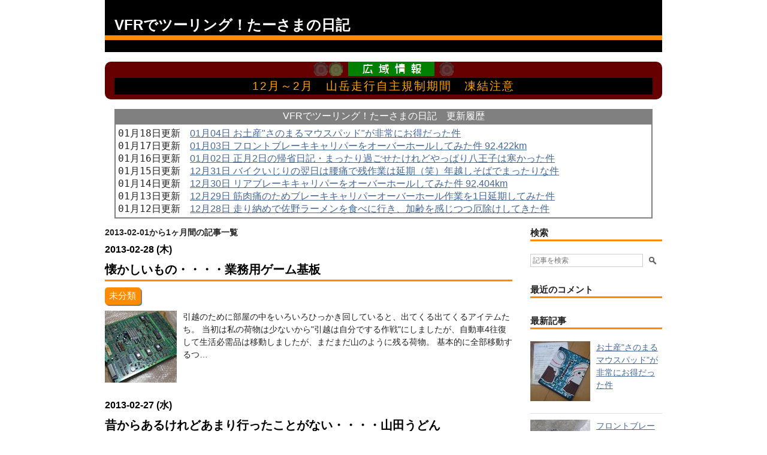

--- FILE ---
content_type: text/html; charset=utf-8
request_url: https://tarsama.hatenadiary.com/archive/2013/2
body_size: 21378
content:
<!DOCTYPE html>
<html
  lang="ja"

data-admin-domain="//blog.hatena.ne.jp"
data-admin-origin="https://blog.hatena.ne.jp"
data-author="vfr750f2"
data-avail-langs="ja en"
data-blog="tarsama.hatenadiary.com"
data-blog-host="tarsama.hatenadiary.com"
data-blog-is-public="1"
data-blog-name="VFRでツーリング！たーさまの日記"
data-blog-owner="vfr750f2"
data-blog-show-ads=""
data-blog-show-sleeping-ads=""
data-blog-uri="https://tarsama.hatenadiary.com/"
data-blog-uuid="10257846132620219505"
data-blogs-uri-base="https://tarsama.hatenadiary.com"
data-brand="pro"
data-data-layer="{&quot;hatenablog&quot;:{&quot;admin&quot;:{},&quot;analytics&quot;:{&quot;brand_property_id&quot;:&quot;&quot;,&quot;measurement_id&quot;:&quot;G-B6W9FF104D&quot;,&quot;non_sampling_property_id&quot;:&quot;&quot;,&quot;property_id&quot;:&quot;UA-104627980-1&quot;,&quot;separated_property_id&quot;:&quot;UA-29716941-25&quot;},&quot;blog&quot;:{&quot;blog_id&quot;:&quot;10257846132620219505&quot;,&quot;content_seems_japanese&quot;:&quot;true&quot;,&quot;disable_ads&quot;:&quot;pro&quot;,&quot;enable_ads&quot;:&quot;false&quot;,&quot;enable_keyword_link&quot;:&quot;false&quot;,&quot;entry_show_footer_related_entries&quot;:&quot;true&quot;,&quot;force_pc_view&quot;:&quot;false&quot;,&quot;is_public&quot;:&quot;true&quot;,&quot;is_responsive_view&quot;:&quot;false&quot;,&quot;is_sleeping&quot;:&quot;false&quot;,&quot;lang&quot;:&quot;ja&quot;,&quot;name&quot;:&quot;VFR\u3067\u30c4\u30fc\u30ea\u30f3\u30b0\uff01\u305f\u30fc\u3055\u307e\u306e\u65e5\u8a18&quot;,&quot;owner_name&quot;:&quot;vfr750f2&quot;,&quot;uri&quot;:&quot;https://tarsama.hatenadiary.com/&quot;},&quot;brand&quot;:&quot;pro&quot;,&quot;page_id&quot;:&quot;archive&quot;,&quot;permalink_entry&quot;:null,&quot;pro&quot;:&quot;pro&quot;,&quot;router_type&quot;:&quot;blogs&quot;}}"
data-device="pc"
data-dont-recommend-pro="false"
data-global-domain="https://hatena.blog"
data-globalheader-color="b"
data-globalheader-type="pc"
data-has-touch-view="1"
data-help-url="https://help.hatenablog.com"
data-hide-header="1"
data-page="archive"
data-parts-domain="https://hatenablog-parts.com"
data-plus-available="1"
data-pro="true"
data-router-type="blogs"
data-sentry-dsn="https://03a33e4781a24cf2885099fed222b56d@sentry.io/1195218"
data-sentry-environment="production"
data-sentry-sample-rate="0.1"
data-static-domain="https://cdn.blog.st-hatena.com"
data-version="ce040fcbad0d42a5e1cae88990dad0"



  itemscope
  itemtype="http://schema.org/Blog"


  data-initial-state="{}"

  >
  <head prefix="og: http://ogp.me/ns# fb: http://ogp.me/ns/fb#">

  

  

  


  

  <meta name="robots" content="max-image-preview:large" />


  <meta charset="utf-8"/>
  <meta http-equiv="X-UA-Compatible" content="IE=7; IE=9; IE=10; IE=11" />
  <title>2013-02-01から1ヶ月間の記事一覧 - VFRでツーリング！たーさまの日記</title>

  
  <link rel="canonical" href="https://tarsama.hatenadiary.com/archive/2013/02"/>



  

<meta itemprop="name" content="2013-02-01から1ヶ月間の記事一覧 - VFRでツーリング！たーさまの日記"/>

  <meta itemprop="image" content="https://cdn.blog.st-hatena.com/images/theme/og-image-1500.png"/>


  <meta property="og:title" content="2013-02-01から1ヶ月間の記事一覧 - VFRでツーリング！たーさまの日記"/>
<meta property="og:type" content="blog"/>
  <meta property="og:url" content="https://tarsama.hatenadiary.com/archive/2013/02"/>

  
  
  
  <meta property="og:image" content="https://cdn.blog.st-hatena.com/images/theme/og-image-1500.png"/>

<meta property="og:image:alt" content="2013-02-01から1ヶ月間の記事一覧 - VFRでツーリング！たーさまの日記"/>
  <meta property="og:description" content="VFRでツーリング！たーさまの日記" />
<meta property="og:site_name" content="VFRでツーリング！たーさまの日記"/>

    <meta name="twitter:card" content="summary" />  <meta name="twitter:title" content="2013-02-01から1ヶ月間の記事一覧 - VFRでツーリング！たーさまの日記" />  <meta name="twitter:description" content="VFRでツーリング！たーさまの日記" />  <meta name="twitter:app:name:iphone" content="はてなブログアプリ" />
  <meta name="twitter:app:id:iphone" content="583299321" />
  <meta name="twitter:app:url:iphone" content="hatenablog:///open?uri=https%3A%2F%2Ftarsama.hatenadiary.com%2Farchive%2F2013%2F2" />
  
    <meta name="google-site-verification" content="OGuaol9WaeKu78n8yAc6aVXfof2X94V5dMP5r0iaa2c" />
    <meta name="msvalidate.01" content="1DDF85AD862C51DB09D5EDB6AD63E4F6" />


  
<script
  id="embed-gtm-data-layer-loader"
  data-data-layer-page-specific=""
>
(function() {
  function loadDataLayer(elem, attrName) {
    if (!elem) { return {}; }
    var json = elem.getAttribute(attrName);
    if (!json) { return {}; }
    return JSON.parse(json);
  }

  var globalVariables = loadDataLayer(
    document.documentElement,
    'data-data-layer'
  );
  var pageSpecificVariables = loadDataLayer(
    document.getElementById('embed-gtm-data-layer-loader'),
    'data-data-layer-page-specific'
  );

  var variables = [globalVariables, pageSpecificVariables];

  if (!window.dataLayer) {
    window.dataLayer = [];
  }

  for (var i = 0; i < variables.length; i++) {
    window.dataLayer.push(variables[i]);
  }
})();
</script>

<!-- Google Tag Manager -->
<script>(function(w,d,s,l,i){w[l]=w[l]||[];w[l].push({'gtm.start':
new Date().getTime(),event:'gtm.js'});var f=d.getElementsByTagName(s)[0],
j=d.createElement(s),dl=l!='dataLayer'?'&l='+l:'';j.async=true;j.src=
'https://www.googletagmanager.com/gtm.js?id='+i+dl;f.parentNode.insertBefore(j,f);
})(window,document,'script','dataLayer','GTM-P4CXTW');</script>
<!-- End Google Tag Manager -->











  <link rel="shortcut icon" href="https://tarsama.hatenadiary.com/icon/favicon">
<link rel="apple-touch-icon" href="https://tarsama.hatenadiary.com/icon/touch">
<link rel="icon" sizes="192x192" href="https://tarsama.hatenadiary.com/icon/link">

  

<link rel="alternate" type="application/atom+xml" title="Atom" href="https://tarsama.hatenadiary.com/feed"/>
<link rel="alternate" type="application/rss+xml" title="RSS2.0" href="https://tarsama.hatenadiary.com/rss"/>

  
  
  <link rel="author" href="http://www.hatena.ne.jp/vfr750f2/">


  

  
      <link rel="preload" href="https://cdn.image.st-hatena.com/image/scale/eb0344a2ba46af4556bd3a4c0203d2a13d4aec37/backend=imagemagick;height=500;quality=80;version=1;width=500/https%3A%2F%2Fcdn-ak.f.st-hatena.com%2Fimages%2Ffotolife%2Fv%2Fvfr750f2%2F20130306%2F20130306220857.jpg" as="image"/>


  
    
<link rel="stylesheet" type="text/css" href="https://cdn.blog.st-hatena.com/css/blog.css?version=ce040fcbad0d42a5e1cae88990dad0"/>

    
  <link rel="stylesheet" type="text/css" href="https://usercss.blog.st-hatena.com/blog_style/10257846132620219505/0a8cfde527cd39701187d37f6953a3fb3be4a10f"/>
  
  

  

  
<script> </script>

  
<style>
  div#google_afc_user,
  div.google-afc-user-container,
  div.google_afc_image,
  div.google_afc_blocklink {
      display: block !important;
  }
</style>


  

  

  <script src="https://tarsama.sakura.ne.jp/js/fixed_midashi.js?V=2312251741" type="text/javascript"></script>
<script>
document.addEventListener('DOMContentLoaded',
  function(e){
    FixedMidashi.create();
  }
);
</script>
</head>

  <body class="page-archive enable-top-editarea enable-bottom-editarea globalheader-off globalheader-ng-enabled">
    

<div id="globalheader-container"
  data-brand="hatenablog"
  style="display: none"
  >
  <iframe id="globalheader" height="37" frameborder="0" allowTransparency="true"></iframe>
</div>


  
  
  

  <div id="container">
    <div id="container-inner">
      <header id="blog-title" data-brand="hatenablog">
  <div id="blog-title-inner" >
    <div id="blog-title-content">
      <h1 id="title"><a href="https://tarsama.hatenadiary.com/">VFRでツーリング！たーさまの日記</a></h1>
      
    </div>
  </div>
</header>

      
  <div id="top-editarea">
    <div class="msgboard-outer">
	<div style="">
		<img width="235" height="24" alt="警告灯" src="https://cdn-ak.f.st-hatena.com/images/fotolife/T/TARSAMA/20250504/20250504224511.gif">
	</div>
	<div class="btrim msgboard">
		12月～2月　山岳走行自主規制期間　凍結注意
	</div>
</div>
<div style="margin:1em;">
	<div class="btrim update-outer">
		VFRでツーリング！たーさまの日記　更新履歴
	</div>
	<div class="update-inner">
		<div class="tar-hist"><span style="font-family:monospace;">01月18日更新</span>　<a href="https://tarsama.hatenadiary.com/entry/20260104">01月04日 お土産&quot;さのまるマウスパッド&quot;が非常にお得だった件</a></div>
		<div class="tar-hist"><span style="font-family:monospace;">01月17日更新</span>　<a href="https://tarsama.hatenadiary.com/entry/20260103">01月03日 フロントブレーキキャリパーをオーバーホールしてみた件 92,422km</a></div>
		<div class="tar-hist"><span style="font-family:monospace;">01月16日更新</span>　<a href="https://tarsama.hatenadiary.com/entry/20260102">01月02日 正月2日の帰省日記・まったり過ごせたけれどやっぱり八王子は寒かった件</a></div>
		<div class="tar-hist"><span style="font-family:monospace;">01月15日更新</span>　<a href="https://tarsama.hatenadiary.com/entry/20251231">12月31日 バイクいじりの翌日は腰痛で残作業は延期（笑）年越しそばでまったりな件</a></div>
		<div class="tar-hist"><span style="font-family:monospace;">01月14日更新</span>　<a href="https://tarsama.hatenadiary.com/entry/20251230">12月30日 リアブレーキキャリパーをオーバーホールしてみた件 92,404km</a></div>
		<div class="tar-hist"><span style="font-family:monospace;">01月13日更新</span>　<a href="https://tarsama.hatenadiary.com/entry/20251229">12月29日 筋肉痛のためブレーキキャリパーオーバーホール作業を1日延期してみた件</a></div>
		<div class="tar-hist"><span style="font-family:monospace;">01月12日更新</span>　<a href="https://tarsama.hatenadiary.com/entry/20251228">12月28日 走り納めで佐野ラーメンを食べに行き、加齢を感じつつ厄除けしてきた件</a></div>
	</div>
</div>

  </div>


      
      



<div id="content">
  <div id="content-inner">
    <div id="wrapper">
      <div id="main">
        <div id="main-inner">
          

          



          

          
            <h2 class="archive-heading">
              2013-02-01から1ヶ月間の記事一覧
            </h2>
          

          
            <div class="archive-entries">
              
                
                  <section class="archive-entry test-archive-entry autopagerize_page_element" data-uuid="10257846132665357622">
<div class="archive-entry-header">
  <div class="date archive-date">
    <a href="https://tarsama.hatenadiary.com/archive/2013/02/28" rel="nofollow">
      <time datetime="2013-02-28" title="2013-02-28">
        <span class="date-year">2013</span><span class="hyphen">-</span><span class="date-month">02</span><span class="hyphen">-</span><span class="date-day">28</span>
      </time>
    </a>
  </div>

  <h1 class="entry-title">
    <a class="entry-title-link" href="https://tarsama.hatenadiary.com/entry/20130228/pcb">懐かしいもの・・・・業務用ゲーム基板</a>
    
    
  </h1>
</div>


  <div class="categories">
    
      <a href="https://tarsama.hatenadiary.com/archive/category/%E6%9C%AA%E5%88%86%E9%A1%9E" class="archive-category-link category-未分類">未分類</a>
    
  </div>


  <a href="https://tarsama.hatenadiary.com/entry/20130228/pcb" class="entry-thumb-link">
    <div class="entry-thumb" style="background-image: url('https://cdn.image.st-hatena.com/image/scale/eb0344a2ba46af4556bd3a4c0203d2a13d4aec37/backend=imagemagick;height=500;quality=80;version=1;width=500/https%3A%2F%2Fcdn-ak.f.st-hatena.com%2Fimages%2Ffotolife%2Fv%2Fvfr750f2%2F20130306%2F20130306220857.jpg');">
    </div>
  </a>
<div class="archive-entry-body">
  <p class="entry-description">
    
      引越のために部屋の中をいろいろひっかき回していると、出てくる出てくるアイテムたち。 当初は私の荷物は少ないから&quot;引越は自分でする作戦&quot;にしましたが、自動車4往復して生活必需品は移動しましたが、まだまだ山のように残る荷物。 基本的に全部移動するつ…
    
  </p>

  
    <div class="archive-entry-tags-wrapper">
  <div class="archive-entry-tags">  </div>
</div>

  

  <span class="social-buttons">
    
    

    <span
      class="star-container"
      data-hatena-star-container
      data-hatena-star-url="https://tarsama.hatenadiary.com/entry/20130228/pcb"
      data-hatena-star-title="懐かしいもの・・・・業務用ゲーム基板"
      data-hatena-star-variant="profile-icon"
      data-hatena-star-profile-url-template="https://blog.hatena.ne.jp/{username}/"
    ></span>
  </span>
</div>
</section>
              
                
                  <section class="archive-entry test-archive-entry autopagerize_page_element" data-uuid="10257846132665357639">
<div class="archive-entry-header">
  <div class="date archive-date">
    <a href="https://tarsama.hatenadiary.com/archive/2013/02/27" rel="nofollow">
      <time datetime="2013-02-27" title="2013-02-27">
        <span class="date-year">2013</span><span class="hyphen">-</span><span class="date-month">02</span><span class="hyphen">-</span><span class="date-day">27</span>
      </time>
    </a>
  </div>

  <h1 class="entry-title">
    <a class="entry-title-link" href="https://tarsama.hatenadiary.com/entry/20130227/eat">昔からあるけれどあまり行ったことがない・・・・山田うどん</a>
    
    
  </h1>
</div>


  <div class="categories">
    
      <a href="https://tarsama.hatenadiary.com/archive/category/%E9%A3%9F%E3%81%B9%E6%AD%A9%E3%81%8D" class="archive-category-link category-食べ歩き">食べ歩き</a>
    
  </div>


  <a href="https://tarsama.hatenadiary.com/entry/20130227/eat" class="entry-thumb-link">
    <div class="entry-thumb" style="background-image: url('https://cdn.image.st-hatena.com/image/scale/b53e5a1f1b2f40a02eab67c897d96e534a386893/backend=imagemagick;height=500;quality=80;version=1;width=500/https%3A%2F%2Fcdn-ak.f.st-hatena.com%2Fimages%2Ffotolife%2Fv%2Fvfr750f2%2F20130302%2F20130302230744.jpg');">
    </div>
  </a>
<div class="archive-entry-body">
  <p class="entry-description">
    
      黄色い看板にカカシの山田うどん。東京北部や埼玉にたくさんあるお店。 ・山田うどん 私が子供の頃からこの看板を見ている記憶が残っているので、かなり昔から存在しているのは間違いないのですが、あまり入ったことはないのです。 過去を思い出しても3回ぐ…
    
  </p>

  
    <div class="archive-entry-tags-wrapper">
  <div class="archive-entry-tags">  </div>
</div>

  

  <span class="social-buttons">
    
    

    <span
      class="star-container"
      data-hatena-star-container
      data-hatena-star-url="https://tarsama.hatenadiary.com/entry/20130227/eat"
      data-hatena-star-title="昔からあるけれどあまり行ったことがない・・・・山田うどん"
      data-hatena-star-variant="profile-icon"
      data-hatena-star-profile-url-template="https://blog.hatena.ne.jp/{username}/"
    ></span>
  </span>
</div>
</section>
              
                
                  <section class="archive-entry test-archive-entry autopagerize_page_element" data-uuid="10257846132665357665">
<div class="archive-entry-header">
  <div class="date archive-date">
    <a href="https://tarsama.hatenadiary.com/archive/2013/02/26" rel="nofollow">
      <time datetime="2013-02-26" title="2013-02-26">
        <span class="date-year">2013</span><span class="hyphen">-</span><span class="date-month">02</span><span class="hyphen">-</span><span class="date-day">26</span>
      </time>
    </a>
  </div>

  <h1 class="entry-title">
    <a class="entry-title-link" href="https://tarsama.hatenadiary.com/entry/20130226/blackthunder">新手のブラックサンダー！（？）と思いきや・・・・</a>
    
    
  </h1>
</div>


  <div class="categories">
    
      <a href="https://tarsama.hatenadiary.com/archive/category/%E8%A1%97%E3%83%8D%E3%82%BF" class="archive-category-link category-街ネタ">街ネタ</a>
    
  </div>


  <a href="https://tarsama.hatenadiary.com/entry/20130226/blackthunder" class="entry-thumb-link">
    <div class="entry-thumb" style="background-image: url('https://cdn.image.st-hatena.com/image/scale/15c144937798925c45e550bc47967897f30650f5/backend=imagemagick;height=500;quality=80;version=1;width=500/https%3A%2F%2Fcdn-ak.f.st-hatena.com%2Fimages%2Ffotolife%2Fv%2Fvfr750f2%2F20130302%2F20130302160831.jpg');">
    </div>
  </a>
<div class="archive-entry-body">
  <p class="entry-description">
    
      なんかまた新しいブラックサンダー(チョコレートね)が発売されたのか！ ・ブラックサンダー・・・・（？） と思いきや、買った後でよく見ると全然違うものだということが判明。 パッケージの色使いが黒と赤、そしてチョコレート・・・・絶っっっ対意識的に似…
    
  </p>

  
    <div class="archive-entry-tags-wrapper">
  <div class="archive-entry-tags">  </div>
</div>

  

  <span class="social-buttons">
    
    

    <span
      class="star-container"
      data-hatena-star-container
      data-hatena-star-url="https://tarsama.hatenadiary.com/entry/20130226/blackthunder"
      data-hatena-star-title="新手のブラックサンダー！（？）と思いきや・・・・"
      data-hatena-star-variant="profile-icon"
      data-hatena-star-profile-url-template="https://blog.hatena.ne.jp/{username}/"
    ></span>
  </span>
</div>
</section>
              
                
                  <section class="archive-entry test-archive-entry autopagerize_page_element" data-uuid="10257846132665357669">
<div class="archive-entry-header">
  <div class="date archive-date">
    <a href="https://tarsama.hatenadiary.com/archive/2013/02/25" rel="nofollow">
      <time datetime="2013-02-25" title="2013-02-25">
        <span class="date-year">2013</span><span class="hyphen">-</span><span class="date-month">02</span><span class="hyphen">-</span><span class="date-day">25</span>
      </time>
    </a>
  </div>

  <h1 class="entry-title">
    <a class="entry-title-link" href="https://tarsama.hatenadiary.com/entry/20130225/peyoung">続・ペヤングすげぇ！　軟派になったレアペヤングたち</a>
    
    
  </h1>
</div>


  <div class="categories">
    
      <a href="https://tarsama.hatenadiary.com/archive/category/%E3%83%9A%E3%83%A4%E3%83%B3%E3%82%B0" class="archive-category-link category-ペヤング">ペヤング</a>
    
  </div>


  <a href="https://tarsama.hatenadiary.com/entry/20130225/peyoung" class="entry-thumb-link">
    <div class="entry-thumb" style="background-image: url('https://cdn.image.st-hatena.com/image/scale/f59320fc9fe0c7ab7fb8a8243724bf886f5c17eb/backend=imagemagick;height=500;quality=80;version=1;width=500/https%3A%2F%2Fcdn-ak.f.st-hatena.com%2Fimages%2Ffotolife%2Fv%2Fvfr750f2%2F20130226%2F20130226224928.jpg');">
    </div>
  </a>
<div class="archive-entry-body">
  <p class="entry-description">
    
      仙台に出張中のくぼたさん。仙台だからなのか、たまたまなのか、続々と聞いたことがないペヤング目撃情報がメールで送られてきました。 最近のペヤングは、あのベーシックな『四角い顔』ソース焼きそばだけでは勝負できないのか、色々なバリエーションが登場…
    
  </p>

  
    <div class="archive-entry-tags-wrapper">
  <div class="archive-entry-tags">  </div>
</div>

  

  <span class="social-buttons">
    
    

    <span
      class="star-container"
      data-hatena-star-container
      data-hatena-star-url="https://tarsama.hatenadiary.com/entry/20130225/peyoung"
      data-hatena-star-title="続・ペヤングすげぇ！　軟派になったレアペヤングたち"
      data-hatena-star-variant="profile-icon"
      data-hatena-star-profile-url-template="https://blog.hatena.ne.jp/{username}/"
    ></span>
  </span>
</div>
</section>
              
                
                  <section class="archive-entry test-archive-entry autopagerize_page_element" data-uuid="10257846132665357679">
<div class="archive-entry-header">
  <div class="date archive-date">
    <a href="https://tarsama.hatenadiary.com/archive/2013/02/24" rel="nofollow">
      <time datetime="2013-02-24" title="2013-02-24">
        <span class="date-year">2013</span><span class="hyphen">-</span><span class="date-month">02</span><span class="hyphen">-</span><span class="date-day">24</span>
      </time>
    </a>
  </div>

  <h1 class="entry-title">
    <a class="entry-title-link" href="https://tarsama.hatenadiary.com/entry/20130224/address">まだまだ住所変更・・・・</a>
    
    
  </h1>
</div>


  <div class="categories">
    
      <a href="https://tarsama.hatenadiary.com/archive/category/%E6%9C%AA%E5%88%86%E9%A1%9E" class="archive-category-link category-未分類">未分類</a>
    
  </div>


  <a href="https://tarsama.hatenadiary.com/entry/20130224/address" class="entry-thumb-link">
    <div class="entry-thumb" style="background-image: url('https://cdn.image.st-hatena.com/image/scale/7cd981a8162a5dfe1ef4dd4eb77cca6bdee7e033/backend=imagemagick;height=500;quality=80;version=1;width=500/https%3A%2F%2Fcdn-ak.f.st-hatena.com%2Fimages%2Ffotolife%2Fv%2Fvfr750f2%2F20130302%2F20130302160830.jpg');">
    </div>
  </a>
<div class="archive-entry-body">
  <p class="entry-description">
    
      あぁなんて大変なんでしょう。住所変更・・・・ 週末は陸運局に行ってきて手続きしましたけれど・・・・備忘録も兼ねて羅列しておきます。 https://…/2013/02/22/ 陸運局で住所変更手続き https://…/2013/02/15/ さよなら・・・・八王子。 種類 手続内容 場…
    
  </p>

  
    <div class="archive-entry-tags-wrapper">
  <div class="archive-entry-tags">  </div>
</div>

  

  <span class="social-buttons">
    
    

    <span
      class="star-container"
      data-hatena-star-container
      data-hatena-star-url="https://tarsama.hatenadiary.com/entry/20130224/address"
      data-hatena-star-title="まだまだ住所変更・・・・"
      data-hatena-star-variant="profile-icon"
      data-hatena-star-profile-url-template="https://blog.hatena.ne.jp/{username}/"
    ></span>
  </span>
</div>
</section>
              
                
                  <section class="archive-entry test-archive-entry autopagerize_page_element" data-uuid="10257846132665357693">
<div class="archive-entry-header">
  <div class="date archive-date">
    <a href="https://tarsama.hatenadiary.com/archive/2013/02/23" rel="nofollow">
      <time datetime="2013-02-23" title="2013-02-23">
        <span class="date-year">2013</span><span class="hyphen">-</span><span class="date-month">02</span><span class="hyphen">-</span><span class="date-day">23</span>
      </time>
    </a>
  </div>

  <h1 class="entry-title">
    <a class="entry-title-link" href="https://tarsama.hatenadiary.com/entry/20130223/LED">LEDウインカー増強作戦　実車取り付け点灯試験</a>
    
    
  </h1>
</div>


  <div class="categories">
    
      <a href="https://tarsama.hatenadiary.com/archive/category/LED" class="archive-category-link category-LED">LED</a>
    
  </div>


  <a href="https://tarsama.hatenadiary.com/entry/20130223/LED" class="entry-thumb-link">
    <div class="entry-thumb" style="background-image: url('https://cdn.image.st-hatena.com/image/scale/9ed49abc9f419d4e6209335fd49b6dea55d6943f/backend=imagemagick;height=500;quality=80;version=1;width=500/https%3A%2F%2Fcdn-ak.f.st-hatena.com%2Fimages%2Ffotolife%2Fv%2Fvfr750f2%2F20110605%2F20110605191608.jpg');">
    </div>
  </a>
<div class="archive-entry-body">
  <p class="entry-description">
    
      前回からだいぶ間隔が開いてしまったLEDウインカー日記。実は今日のタイトルの内容は去年11月末に作業をしていたにもかかわらず文章を書くのをさぼっていたのでした。 今まで使用していたLEDウインカーは、ポン付け方式。電球と物理的に互換性のあるLEDバル…
    
  </p>

  
    <div class="archive-entry-tags-wrapper">
  <div class="archive-entry-tags">  </div>
</div>

  

  <span class="social-buttons">
    
    

    <span
      class="star-container"
      data-hatena-star-container
      data-hatena-star-url="https://tarsama.hatenadiary.com/entry/20130223/LED"
      data-hatena-star-title="LEDウインカー増強作戦　実車取り付け点灯試験"
      data-hatena-star-variant="profile-icon"
      data-hatena-star-profile-url-template="https://blog.hatena.ne.jp/{username}/"
    ></span>
  </span>
</div>
</section>
              
                
                  <section class="archive-entry test-archive-entry autopagerize_page_element" data-uuid="10257846132665357704">
<div class="archive-entry-header">
  <div class="date archive-date">
    <a href="https://tarsama.hatenadiary.com/archive/2013/02/22" rel="nofollow">
      <time datetime="2013-02-22" title="2013-02-22">
        <span class="date-year">2013</span><span class="hyphen">-</span><span class="date-month">02</span><span class="hyphen">-</span><span class="date-day">22</span>
      </time>
    </a>
  </div>

  <h1 class="entry-title">
    <a class="entry-title-link" href="https://tarsama.hatenadiary.com/entry/20130222/bike">陸運局で住所変更手続き</a>
    
    
  </h1>
</div>


  <div class="categories">
    
      <a href="https://tarsama.hatenadiary.com/archive/category/%E3%83%90%E3%82%A4%E3%82%AF%E3%83%8D%E3%82%BF" class="archive-category-link category-バイクネタ">バイクネタ</a>
    
      <a href="https://tarsama.hatenadiary.com/archive/category/%E6%95%B4%E5%82%99" class="archive-category-link category-整備">整備</a>
    
  </div>


  <a href="https://tarsama.hatenadiary.com/entry/20130222/bike" class="entry-thumb-link">
    <div class="entry-thumb" style="background-image: url('https://cdn.image.st-hatena.com/image/scale/7c8a5ed1860cb90f1e007f9b75df4c345a532350/backend=imagemagick;height=500;quality=80;version=1;width=500/https%3A%2F%2Fcdn-ak.f.st-hatena.com%2Fimages%2Ffotolife%2Fv%2Fvfr750f2%2F20130223%2F20130223075805.jpg');">
    </div>
  </a>
<div class="archive-entry-body">
  <p class="entry-description">
    
      今日は、先週行くことができなかった陸運局に行って来ました。 バイク車検証の住所変更の手続きのためですが、司法書士さんに手続きを代行してもらうサービスも有るようで、¥15,000円と結構なお値段。 平日に絶対休めない人であれば仕方がないのかもしれませ…
    
  </p>

  
    <div class="archive-entry-tags-wrapper">
  <div class="archive-entry-tags">  </div>
</div>

  

  <span class="social-buttons">
    
    

    <span
      class="star-container"
      data-hatena-star-container
      data-hatena-star-url="https://tarsama.hatenadiary.com/entry/20130222/bike"
      data-hatena-star-title="陸運局で住所変更手続き"
      data-hatena-star-variant="profile-icon"
      data-hatena-star-profile-url-template="https://blog.hatena.ne.jp/{username}/"
    ></span>
  </span>
</div>
</section>
              
                
                  <section class="archive-entry test-archive-entry autopagerize_page_element" data-uuid="10257846132665357728">
<div class="archive-entry-header">
  <div class="date archive-date">
    <a href="https://tarsama.hatenadiary.com/archive/2013/02/21" rel="nofollow">
      <time datetime="2013-02-21" title="2013-02-21">
        <span class="date-year">2013</span><span class="hyphen">-</span><span class="date-month">02</span><span class="hyphen">-</span><span class="date-day">21</span>
      </time>
    </a>
  </div>

  <h1 class="entry-title">
    <a class="entry-title-link" href="https://tarsama.hatenadiary.com/entry/20130221/bento">スペシャルなお弁当</a>
    
    
  </h1>
</div>


  <div class="categories">
    
      <a href="https://tarsama.hatenadiary.com/archive/category/%E6%9C%AA%E5%88%86%E9%A1%9E" class="archive-category-link category-未分類">未分類</a>
    
  </div>


  <a href="https://tarsama.hatenadiary.com/entry/20130221/bento" class="entry-thumb-link">
    <div class="entry-thumb" style="background-image: url('https://cdn.image.st-hatena.com/image/scale/64d9d1da3316e33caa6b72b0260f9f32f1036fea/backend=imagemagick;height=500;quality=80;version=1;width=500/https%3A%2F%2Fcdn-ak.f.st-hatena.com%2Fimages%2Ffotolife%2Fv%2Fvfr750f2%2F20130225%2F20130225203146.jpg');">
    </div>
  </a>
<div class="archive-entry-body">
  <p class="entry-description">
    
      会社のランチ。 外食でも良いのですが、お弁当もあります。2社のお弁当メニューを見て、気に入れば注文するし、イマイチ気が乗らなければ外食。 でも、お弁当の一食¥350円は魅力的だし、短い休憩時間を有効に使えるのも嬉しいところ。 ¥350円の中で最大限い…
    
  </p>

  
    <div class="archive-entry-tags-wrapper">
  <div class="archive-entry-tags">  </div>
</div>

  

  <span class="social-buttons">
    
    

    <span
      class="star-container"
      data-hatena-star-container
      data-hatena-star-url="https://tarsama.hatenadiary.com/entry/20130221/bento"
      data-hatena-star-title="スペシャルなお弁当"
      data-hatena-star-variant="profile-icon"
      data-hatena-star-profile-url-template="https://blog.hatena.ne.jp/{username}/"
    ></span>
  </span>
</div>
</section>
              
                
                  <section class="archive-entry test-archive-entry autopagerize_page_element" data-uuid="10257846132665357731">
<div class="archive-entry-header">
  <div class="date archive-date">
    <a href="https://tarsama.hatenadiary.com/archive/2013/02/20" rel="nofollow">
      <time datetime="2013-02-20" title="2013-02-20">
        <span class="date-year">2013</span><span class="hyphen">-</span><span class="date-month">02</span><span class="hyphen">-</span><span class="date-day">20</span>
      </time>
    </a>
  </div>

  <h1 class="entry-title">
    <a class="entry-title-link" href="https://tarsama.hatenadiary.com/entry/20130220/fireman">地道に下調べの日々・・・・</a>
    
    
  </h1>
</div>


  <div class="categories">
    
      <a href="https://tarsama.hatenadiary.com/archive/category/%E6%9C%AA%E5%88%86%E9%A1%9E" class="archive-category-link category-未分類">未分類</a>
    
  </div>


  <a href="https://tarsama.hatenadiary.com/entry/20130220/fireman" class="entry-thumb-link">
    <div class="entry-thumb" style="background-image: url('https://cdn.image.st-hatena.com/image/scale/92473e6b395415cae1f437e8203092d9371ec109/backend=imagemagick;height=500;quality=80;version=1;width=500/https%3A%2F%2Fcdn-ak.f.st-hatena.com%2Fimages%2Ffotolife%2Fv%2Fvfr750f2%2F20130225%2F20130225203144.jpg');">
    </div>
  </a>
<div class="archive-entry-body">
  <p class="entry-description">
    
      消防隊。家事になると一目散に駆けつけ、火炎にひるまずに要救助者の救助活動。そして素早く水利確保をして消火活動。 昨日のやぶそばさんの火災でも果敢に活躍されていました。 ・消防士さんの相棒 消防自動車。稲妻マークは救助工作車 さて、いつどこで起…
    
  </p>

  
    <div class="archive-entry-tags-wrapper">
  <div class="archive-entry-tags">  </div>
</div>

  

  <span class="social-buttons">
    
    

    <span
      class="star-container"
      data-hatena-star-container
      data-hatena-star-url="https://tarsama.hatenadiary.com/entry/20130220/fireman"
      data-hatena-star-title="地道に下調べの日々・・・・"
      data-hatena-star-variant="profile-icon"
      data-hatena-star-profile-url-template="https://blog.hatena.ne.jp/{username}/"
    ></span>
  </span>
</div>
</section>
              
                
                  <section class="archive-entry test-archive-entry autopagerize_page_element" data-uuid="10257846132665357735">
<div class="archive-entry-header">
  <div class="date archive-date">
    <a href="https://tarsama.hatenadiary.com/archive/2013/02/19" rel="nofollow">
      <time datetime="2013-02-19" title="2013-02-19">
        <span class="date-year">2013</span><span class="hyphen">-</span><span class="date-month">02</span><span class="hyphen">-</span><span class="date-day">19</span>
      </time>
    </a>
  </div>

  <h1 class="entry-title">
    <a class="entry-title-link" href="https://tarsama.hatenadiary.com/entry/20130219/fire">神田やぶそばが・・・・燃えちゃった！</a>
    
    
  </h1>
</div>


  <div class="categories">
    
      <a href="https://tarsama.hatenadiary.com/archive/category/%E8%A1%97%E3%83%8D%E3%82%BF" class="archive-category-link category-街ネタ">街ネタ</a>
    
  </div>


  <a href="https://tarsama.hatenadiary.com/entry/20130219/fire" class="entry-thumb-link">
    <div class="entry-thumb" style="background-image: url('https://cdn.image.st-hatena.com/image/scale/e5bfebc042227aa3441ac3bd74a50b8d0f13dec9/backend=imagemagick;height=500;quality=80;version=1;width=500/https%3A%2F%2Fcdn-ak.f.st-hatena.com%2Fimages%2Ffotolife%2Fv%2Fvfr750f2%2F20091110%2F20091110185347.jpg');">
    </div>
  </a>
<div class="archive-entry-body">
  <p class="entry-description">
    
      ぎゃぁ～～～～～ あの・・・・あの老舗の神田やぶそばが・・・・ https://…/2009/11/08/ 神田／秋葉原／新三郷・・・・蕎麦オフ会！（？） ・かんだ やぶそば ・風情がありますねぇ～ やぶそばがぁ～～～～ http://headlines.yahoo.co.jp/hl?a=20130219-000…
    
  </p>

  
    <div class="archive-entry-tags-wrapper">
  <div class="archive-entry-tags">  </div>
</div>

  

  <span class="social-buttons">
    
    

    <span
      class="star-container"
      data-hatena-star-container
      data-hatena-star-url="https://tarsama.hatenadiary.com/entry/20130219/fire"
      data-hatena-star-title="神田やぶそばが・・・・燃えちゃった！"
      data-hatena-star-variant="profile-icon"
      data-hatena-star-profile-url-template="https://blog.hatena.ne.jp/{username}/"
    ></span>
  </span>
</div>
</section>
              
                
                  <section class="archive-entry test-archive-entry autopagerize_page_element" data-uuid="10257846132665357742">
<div class="archive-entry-header">
  <div class="date archive-date">
    <a href="https://tarsama.hatenadiary.com/archive/2013/02/18" rel="nofollow">
      <time datetime="2013-02-18" title="2013-02-18">
        <span class="date-year">2013</span><span class="hyphen">-</span><span class="date-month">02</span><span class="hyphen">-</span><span class="date-day">18</span>
      </time>
    </a>
  </div>

  <h1 class="entry-title">
    <a class="entry-title-link" href="https://tarsama.hatenadiary.com/entry/20130218/black">これもブラックサンダー（？）</a>
    
    
  </h1>
</div>


  <div class="categories">
    
      <a href="https://tarsama.hatenadiary.com/archive/category/%E4%B8%AD%E9%A3%9F" class="archive-category-link category-中食">中食</a>
    
  </div>


  <a href="https://tarsama.hatenadiary.com/entry/20130218/black" class="entry-thumb-link">
    <div class="entry-thumb" style="background-image: url('https://cdn.image.st-hatena.com/image/scale/a2ded36ffc7de4a2c17891dce8719302ece35a66/backend=imagemagick;height=500;quality=80;version=1;width=500/https%3A%2F%2Fcdn-ak.f.st-hatena.com%2Fimages%2Ffotolife%2Fv%2Fvfr750f2%2F20130223%2F20130223075808.jpg');">
    </div>
  </a>
<div class="archive-entry-body">
  <p class="entry-description">
    
      新しい物好きの会社の後輩が、また新しい物体を見つけてきた模様です・・・・ えっ、ナニコレ！（？） ・U・F・O 大福のような滑らかな曲線！ しかし真っ黒で食欲がびみょ～に湧かない・・・・ 鼻腔をくすぐるような高貴な香りも漂ってくる訳ではない・・・…
    
  </p>

  
    <div class="archive-entry-tags-wrapper">
  <div class="archive-entry-tags">  </div>
</div>

  

  <span class="social-buttons">
    
    

    <span
      class="star-container"
      data-hatena-star-container
      data-hatena-star-url="https://tarsama.hatenadiary.com/entry/20130218/black"
      data-hatena-star-title="これもブラックサンダー（？）"
      data-hatena-star-variant="profile-icon"
      data-hatena-star-profile-url-template="https://blog.hatena.ne.jp/{username}/"
    ></span>
  </span>
</div>
</section>
              
                
                  <section class="archive-entry test-archive-entry autopagerize_page_element" data-uuid="10257846132665357750">
<div class="archive-entry-header">
  <div class="date archive-date">
    <a href="https://tarsama.hatenadiary.com/archive/2013/02/17" rel="nofollow">
      <time datetime="2013-02-17" title="2013-02-17">
        <span class="date-year">2013</span><span class="hyphen">-</span><span class="date-month">02</span><span class="hyphen">-</span><span class="date-day">17</span>
      </time>
    </a>
  </div>

  <h1 class="entry-title">
    <a class="entry-title-link" href="https://tarsama.hatenadiary.com/entry/20130217/bike">初心者二輪教室なるものに行って来ました</a>
    
    
  </h1>
</div>


  <div class="categories">
    
      <a href="https://tarsama.hatenadiary.com/archive/category/%E3%83%84%E3%83%BC%E3%83%AA%E3%83%B3%E3%82%B0" class="archive-category-link category-ツーリング">ツーリング</a>
    
      <a href="https://tarsama.hatenadiary.com/archive/category/%E3%83%90%E3%82%A4%E3%82%AF%E3%83%8D%E3%82%BF" class="archive-category-link category-バイクネタ">バイクネタ</a>
    
  </div>


  <a href="https://tarsama.hatenadiary.com/entry/20130217/bike" class="entry-thumb-link">
    <div class="entry-thumb" style="background-image: url('https://cdn.image.st-hatena.com/image/scale/919f8ac17685743e854352ccc239508468cb3bf3/backend=imagemagick;height=500;quality=80;version=1;width=500/https%3A%2F%2Fcdn-ak.f.st-hatena.com%2Fimages%2Ffotolife%2Fv%2Fvfr750f2%2F20130217%2F20130217162649.jpg');">
    </div>
  </a>
<div class="archive-entry-body">
  <p class="entry-description">
    
      ずいぶん前になるのですが、去年の10月に三重県鈴鹿サーキットでHMS合宿(by VF/VFRオーナーズクラブ)に行って来ました。 https://…/2012/10/13/ 鈴鹿HMS特設コース 2012・合宿1日目 https://…/2012/10/14/ 鈴鹿HMS特設コース 2012・合宿2日目 なんと、この合…
    
  </p>

  
    <div class="archive-entry-tags-wrapper">
  <div class="archive-entry-tags">  </div>
</div>

  

  <span class="social-buttons">
    
    

    <span
      class="star-container"
      data-hatena-star-container
      data-hatena-star-url="https://tarsama.hatenadiary.com/entry/20130217/bike"
      data-hatena-star-title="初心者二輪教室なるものに行って来ました"
      data-hatena-star-variant="profile-icon"
      data-hatena-star-profile-url-template="https://blog.hatena.ne.jp/{username}/"
    ></span>
  </span>
</div>
</section>
              
                
                  <section class="archive-entry test-archive-entry autopagerize_page_element" data-uuid="10257846132665357766">
<div class="archive-entry-header">
  <div class="date archive-date">
    <a href="https://tarsama.hatenadiary.com/archive/2013/02/16" rel="nofollow">
      <time datetime="2013-02-16" title="2013-02-16">
        <span class="date-year">2013</span><span class="hyphen">-</span><span class="date-month">02</span><span class="hyphen">-</span><span class="date-day">16</span>
      </time>
    </a>
  </div>

  <h1 class="entry-title">
    <a class="entry-title-link" href="https://tarsama.hatenadiary.com/entry/20130216/eat">仕事は進んでいるのかしら・・・・（？）</a>
    
    
  </h1>
</div>


  <div class="categories">
    
      <a href="https://tarsama.hatenadiary.com/archive/category/%E9%A3%9F%E3%81%B9%E6%AD%A9%E3%81%8D" class="archive-category-link category-食べ歩き">食べ歩き</a>
    
  </div>


  <a href="https://tarsama.hatenadiary.com/entry/20130216/eat" class="entry-thumb-link">
    <div class="entry-thumb" style="background-image: url('https://cdn.image.st-hatena.com/image/scale/365dcfe0ae1741ea3766d1a86c5fbe74ac588942/backend=imagemagick;height=500;quality=80;version=1;width=500/https%3A%2F%2Fcdn-ak.f.st-hatena.com%2Fimages%2Ffotolife%2Fv%2Fvfr750f2%2F20130223%2F20130223075804.jpg');">
    </div>
  </a>
<div class="archive-entry-body">
  <p class="entry-description">
    
      昨日は有給休暇だけれども、今日は休日出勤。 働いているようで全然仕事が進んでいない・・・・ 本来なら休日出勤すると、平日休暇は代休扱いになって残業が打ち消されてしまうのですが、太っ腹なのか有休＆休日出勤扱いにしてくれているので残業代バシバシ…
    
  </p>

  
    <div class="archive-entry-tags-wrapper">
  <div class="archive-entry-tags">  </div>
</div>

  

  <span class="social-buttons">
    
    

    <span
      class="star-container"
      data-hatena-star-container
      data-hatena-star-url="https://tarsama.hatenadiary.com/entry/20130216/eat"
      data-hatena-star-title="仕事は進んでいるのかしら・・・・（？）"
      data-hatena-star-variant="profile-icon"
      data-hatena-star-profile-url-template="https://blog.hatena.ne.jp/{username}/"
    ></span>
  </span>
</div>
</section>
              
                
                  <section class="archive-entry test-archive-entry autopagerize_page_element" data-uuid="10257846132665357775">
<div class="archive-entry-header">
  <div class="date archive-date">
    <a href="https://tarsama.hatenadiary.com/archive/2013/02/15" rel="nofollow">
      <time datetime="2013-02-15" title="2013-02-15">
        <span class="date-year">2013</span><span class="hyphen">-</span><span class="date-month">02</span><span class="hyphen">-</span><span class="date-day">15</span>
      </time>
    </a>
  </div>

  <h1 class="entry-title">
    <a class="entry-title-link" href="https://tarsama.hatenadiary.com/entry/20130215/quest">さよなら・・・・八王子。</a>
    
    
  </h1>
</div>


  <div class="categories">
    
      <a href="https://tarsama.hatenadiary.com/archive/category/%E6%9C%AA%E5%88%86%E9%A1%9E" class="archive-category-link category-未分類">未分類</a>
    
  </div>


  <a href="https://tarsama.hatenadiary.com/entry/20130215/quest" class="entry-thumb-link">
    <div class="entry-thumb" style="background-image: url('https://cdn.image.st-hatena.com/image/scale/7a603f4bc293cb9d58937a9d227dd6abc954f140/backend=imagemagick;height=500;quality=80;version=1;width=500/https%3A%2F%2Fcdn-ak.f.st-hatena.com%2Fimages%2Ffotolife%2Fv%2Fvfr750f2%2F20130220%2F20130220224502.jpg');">
    </div>
  </a>
<div class="archive-entry-body">
  <p class="entry-description">
    
      今日は久しぶりの計画的有給休暇。 そう、もうすぐ見頃を迎える河津桜ツーリングに行くために・・・・ではありません。 ・転出証明書 お役所クエストをするために。 とはいっても、今日は住所移動の手続きだけですけれど。 八王子市役所→（新）役所→（新）警…
    
  </p>

  
    <div class="archive-entry-tags-wrapper">
  <div class="archive-entry-tags">  </div>
</div>

  

  <span class="social-buttons">
    
    

    <span
      class="star-container"
      data-hatena-star-container
      data-hatena-star-url="https://tarsama.hatenadiary.com/entry/20130215/quest"
      data-hatena-star-title="さよなら・・・・八王子。"
      data-hatena-star-variant="profile-icon"
      data-hatena-star-profile-url-template="https://blog.hatena.ne.jp/{username}/"
    ></span>
  </span>
</div>
</section>
              
                
                  <section class="archive-entry test-archive-entry autopagerize_page_element" data-uuid="10257846132665357795">
<div class="archive-entry-header">
  <div class="date archive-date">
    <a href="https://tarsama.hatenadiary.com/archive/2013/02/14" rel="nofollow">
      <time datetime="2013-02-14" title="2013-02-14">
        <span class="date-year">2013</span><span class="hyphen">-</span><span class="date-month">02</span><span class="hyphen">-</span><span class="date-day">14</span>
      </time>
    </a>
  </div>

  <h1 class="entry-title">
    <a class="entry-title-link" href="https://tarsama.hatenadiary.com/entry/20130214/stiffNeck">休日出勤するのは良いけれど・・・・ダメージもスゴイんです</a>
    
    
  </h1>
</div>


  <div class="categories">
    
      <a href="https://tarsama.hatenadiary.com/archive/category/%E5%8C%BB%E7%99%82" class="archive-category-link category-医療">医療</a>
    
  </div>


  <a href="https://tarsama.hatenadiary.com/entry/20130214/stiffNeck" class="entry-thumb-link">
    <div class="entry-thumb" style="background-image: url('https://cdn.image.st-hatena.com/image/scale/b2be92d2c572c180e9cacce10df48ee9e87e6f8c/backend=imagemagick;height=500;quality=80;version=1;width=500/https%3A%2F%2Fcdn-ak.f.st-hatena.com%2Fimages%2Ffotolife%2Fv%2Fvfr750f2%2F20130217%2F20130217211941.jpg');">
    </div>
  </a>
<div class="archive-entry-body">
  <p class="entry-description">
    
      普段の仕事も主にPC画面とニラメッコしているのですが、電話がかかってきたり打ち合わせがあったり。設計文書を作ることもあるし、見積やら売上処理に旅費精算とか、ようは色々と使いますし、でもずーっとニラメッコしているようで実はそうでもないのかもし…
    
  </p>

  
    <div class="archive-entry-tags-wrapper">
  <div class="archive-entry-tags">  </div>
</div>

  

  <span class="social-buttons">
    
    

    <span
      class="star-container"
      data-hatena-star-container
      data-hatena-star-url="https://tarsama.hatenadiary.com/entry/20130214/stiffNeck"
      data-hatena-star-title="休日出勤するのは良いけれど・・・・ダメージもスゴイんです"
      data-hatena-star-variant="profile-icon"
      data-hatena-star-profile-url-template="https://blog.hatena.ne.jp/{username}/"
    ></span>
  </span>
</div>
</section>
              
                
                  <section class="archive-entry test-archive-entry autopagerize_page_element" data-uuid="10257846132665357808">
<div class="archive-entry-header">
  <div class="date archive-date">
    <a href="https://tarsama.hatenadiary.com/archive/2013/02/13" rel="nofollow">
      <time datetime="2013-02-13" title="2013-02-13">
        <span class="date-year">2013</span><span class="hyphen">-</span><span class="date-month">02</span><span class="hyphen">-</span><span class="date-day">13</span>
      </time>
    </a>
  </div>

  <h1 class="entry-title">
    <a class="entry-title-link" href="https://tarsama.hatenadiary.com/entry/20130213/monorail">大阪モノレールの商売根性</a>
    
    
  </h1>
</div>


  <div class="categories">
    
      <a href="https://tarsama.hatenadiary.com/archive/category/%E9%89%84%E9%81%93" class="archive-category-link category-鉄道">鉄道</a>
    
  </div>


  <a href="https://tarsama.hatenadiary.com/entry/20130213/monorail" class="entry-thumb-link">
    <div class="entry-thumb" style="background-image: url('https://cdn.image.st-hatena.com/image/scale/29e71cc8b0b7e490cb080ff30825664e3ab43d9e/backend=imagemagick;height=500;quality=80;version=1;width=500/https%3A%2F%2Fcdn-ak.f.st-hatena.com%2Fimages%2Ffotolife%2Fv%2Fvfr750f2%2F20130219%2F20130219215915.jpg');">
    </div>
  </a>
<div class="archive-entry-body">
  <p class="entry-description">
    
      スゴイね大阪モノレール・・・・ ・大阪モノレール べつに、モノレールそのものがスゴイというわけではなくて、とある駅で降りたとき・・・・ 駅の改札の横に売店が有ったわけですが・・・・ ・改札の横にある売店では、駅員さんが兼務 駅員さんが売り子さん…
    
  </p>

  
    <div class="archive-entry-tags-wrapper">
  <div class="archive-entry-tags">  </div>
</div>

  

  <span class="social-buttons">
    
    

    <span
      class="star-container"
      data-hatena-star-container
      data-hatena-star-url="https://tarsama.hatenadiary.com/entry/20130213/monorail"
      data-hatena-star-title="大阪モノレールの商売根性"
      data-hatena-star-variant="profile-icon"
      data-hatena-star-profile-url-template="https://blog.hatena.ne.jp/{username}/"
    ></span>
  </span>
</div>
</section>
              
                
                  <section class="archive-entry test-archive-entry autopagerize_page_element" data-uuid="10257846132665357814">
<div class="archive-entry-header">
  <div class="date archive-date">
    <a href="https://tarsama.hatenadiary.com/archive/2013/02/12" rel="nofollow">
      <time datetime="2013-02-12" title="2013-02-12">
        <span class="date-year">2013</span><span class="hyphen">-</span><span class="date-month">02</span><span class="hyphen">-</span><span class="date-day">12</span>
      </time>
    </a>
  </div>

  <h1 class="entry-title">
    <a class="entry-title-link" href="https://tarsama.hatenadiary.com/entry/20130212/ticket">いつかネタとして使おうと思っていたのですが、ちょっと意味が違ってきてしまった件</a>
    
    
  </h1>
</div>


  <div class="categories">
    
      <a href="https://tarsama.hatenadiary.com/archive/category/%E9%89%84%E9%81%93" class="archive-category-link category-鉄道">鉄道</a>
    
  </div>


  <a href="https://tarsama.hatenadiary.com/entry/20130212/ticket" class="entry-thumb-link">
    <div class="entry-thumb" style="background-image: url('https://cdn.image.st-hatena.com/image/scale/d4c34242731fb4ad70d97dbeb61f46aadaf8c7d6/backend=imagemagick;height=500;quality=80;version=1;width=500/https%3A%2F%2Fcdn-ak.f.st-hatena.com%2Fimages%2Ffotolife%2Fv%2Fvfr750f2%2F20110522%2F20110522225731.jpg');">
    </div>
  </a>
<div class="archive-entry-body">
  <p class="entry-description">
    
      JRのお得な切符。 意外と知られていないけれどお得になる切符が存在しています。 都内出張とかで普通に行って帰ってくる場合には素直に切符を買ったほうが良いのですが、何処かに寄り道したい場合などは、お安くなる可能性が出てきます。 というか、フリーゾ…
    
  </p>

  
    <div class="archive-entry-tags-wrapper">
  <div class="archive-entry-tags">  </div>
</div>

  

  <span class="social-buttons">
    
    

    <span
      class="star-container"
      data-hatena-star-container
      data-hatena-star-url="https://tarsama.hatenadiary.com/entry/20130212/ticket"
      data-hatena-star-title="いつかネタとして使おうと思っていたのですが、ちょっと意味が違ってきてしまった件"
      data-hatena-star-variant="profile-icon"
      data-hatena-star-profile-url-template="https://blog.hatena.ne.jp/{username}/"
    ></span>
  </span>
</div>
</section>
              
                
                  <section class="archive-entry test-archive-entry autopagerize_page_element" data-uuid="10257846132665357840">
<div class="archive-entry-header">
  <div class="date archive-date">
    <a href="https://tarsama.hatenadiary.com/archive/2013/02/11" rel="nofollow">
      <time datetime="2013-02-11" title="2013-02-11">
        <span class="date-year">2013</span><span class="hyphen">-</span><span class="date-month">02</span><span class="hyphen">-</span><span class="date-day">11</span>
      </time>
    </a>
  </div>

  <h1 class="entry-title">
    <a class="entry-title-link" href="https://tarsama.hatenadiary.com/entry/20130211/coffeeTime">優雅なひととき・・・・</a>
    
    
  </h1>
</div>


  <div class="categories">
    
      <a href="https://tarsama.hatenadiary.com/archive/category/%E6%9C%AA%E5%88%86%E9%A1%9E" class="archive-category-link category-未分類">未分類</a>
    
  </div>


  <a href="https://tarsama.hatenadiary.com/entry/20130211/coffeeTime" class="entry-thumb-link">
    <div class="entry-thumb" style="background-image: url('https://cdn.image.st-hatena.com/image/scale/bd5299a11f24f4cbde2f2b58f0ef3af0186bdb89/backend=imagemagick;height=500;quality=80;version=1;width=500/https%3A%2F%2Fcdn-ak.f.st-hatena.com%2Fimages%2Ffotolife%2Fv%2Fvfr750f2%2F20130216%2F20130216205304.jpg');">
    </div>
  </a>
<div class="archive-entry-body">
  <p class="entry-description">
    
      3連休のはずが1連休。唯一のお休みの日には・・・・ ・ほっ・・・・とコーヒーブレイク 喫茶店でのんびりとコーヒーブレイク。 休日の朝だからなのか、とても空いているのですが、逆にのんびり落ち着けていい感じです。 JR駅構内の喫茶店だというのにこの優…
    
  </p>

  
    <div class="archive-entry-tags-wrapper">
  <div class="archive-entry-tags">  </div>
</div>

  

  <span class="social-buttons">
    
    

    <span
      class="star-container"
      data-hatena-star-container
      data-hatena-star-url="https://tarsama.hatenadiary.com/entry/20130211/coffeeTime"
      data-hatena-star-title="優雅なひととき・・・・"
      data-hatena-star-variant="profile-icon"
      data-hatena-star-profile-url-template="https://blog.hatena.ne.jp/{username}/"
    ></span>
  </span>
</div>
</section>
              
                
                  <section class="archive-entry test-archive-entry autopagerize_page_element" data-uuid="10257846132665357862">
<div class="archive-entry-header">
  <div class="date archive-date">
    <a href="https://tarsama.hatenadiary.com/archive/2013/02/10" rel="nofollow">
      <time datetime="2013-02-10" title="2013-02-10">
        <span class="date-year">2013</span><span class="hyphen">-</span><span class="date-month">02</span><span class="hyphen">-</span><span class="date-day">10</span>
      </time>
    </a>
  </div>

  <h1 class="entry-title">
    <a class="entry-title-link" href="https://tarsama.hatenadiary.com/entry/20130210/maintenance">車検整備2013・明細編</a>
    
    
  </h1>
</div>


  <div class="categories">
    
      <a href="https://tarsama.hatenadiary.com/archive/category/%E3%83%90%E3%82%A4%E3%82%AF%E3%83%8D%E3%82%BF" class="archive-category-link category-バイクネタ">バイクネタ</a>
    
      <a href="https://tarsama.hatenadiary.com/archive/category/%E6%95%B4%E5%82%99" class="archive-category-link category-整備">整備</a>
    
  </div>


  <a href="https://tarsama.hatenadiary.com/entry/20130210/maintenance" class="entry-thumb-link">
    <div class="entry-thumb" style="background-image: url('https://cdn.image.st-hatena.com/image/scale/4b976e360b7085f6205c37434e0c2ccabdff626e/backend=imagemagick;height=500;quality=80;version=1;width=500/https%3A%2F%2Fcdn-ak.f.st-hatena.com%2Fimages%2Ffotolife%2Fv%2Fvfr750f2%2F20130214%2F20130214221802.jpg');">
    </div>
  </a>
<div class="archive-entry-body">
  <p class="entry-description">
    
      車検上がりのバイク。そしてピーカン。絶対にツーリングでしょ・・・・と思うのですが、お仕事。 仕方がないからピカピカのバイクを眺めるだけです（爆） ・車検上がりの愛車のバイク。ピッカピカです！ スゴイ光沢ですね。 ますます乗って出かけたい～ ・い…
    
  </p>

  
    <div class="archive-entry-tags-wrapper">
  <div class="archive-entry-tags">  </div>
</div>

  

  <span class="social-buttons">
    
    

    <span
      class="star-container"
      data-hatena-star-container
      data-hatena-star-url="https://tarsama.hatenadiary.com/entry/20130210/maintenance"
      data-hatena-star-title="車検整備2013・明細編"
      data-hatena-star-variant="profile-icon"
      data-hatena-star-profile-url-template="https://blog.hatena.ne.jp/{username}/"
    ></span>
  </span>
</div>
</section>
              
                
                  <section class="archive-entry test-archive-entry autopagerize_page_element" data-uuid="10257846132665357876">
<div class="archive-entry-header">
  <div class="date archive-date">
    <a href="https://tarsama.hatenadiary.com/archive/2013/02/09" rel="nofollow">
      <time datetime="2013-02-09" title="2013-02-09">
        <span class="date-year">2013</span><span class="hyphen">-</span><span class="date-month">02</span><span class="hyphen">-</span><span class="date-day">09</span>
      </time>
    </a>
  </div>

  <h1 class="entry-title">
    <a class="entry-title-link" href="https://tarsama.hatenadiary.com/entry/20130209/maintenance">車検整備完了！　さぁ出場！</a>
    
    
  </h1>
</div>


  <div class="categories">
    
      <a href="https://tarsama.hatenadiary.com/archive/category/%E3%83%90%E3%82%A4%E3%82%AF%E3%83%8D%E3%82%BF" class="archive-category-link category-バイクネタ">バイクネタ</a>
    
      <a href="https://tarsama.hatenadiary.com/archive/category/%E6%95%B4%E5%82%99" class="archive-category-link category-整備">整備</a>
    
  </div>


  <a href="https://tarsama.hatenadiary.com/entry/20130209/maintenance" class="entry-thumb-link">
    <div class="entry-thumb" style="background-image: url('https://cdn.image.st-hatena.com/image/scale/fd6658f062e18b5307a8923d504e605c256fe5ab/backend=imagemagick;height=500;quality=80;version=1;width=500/https%3A%2F%2Fcdn-ak.f.st-hatena.com%2Fimages%2Ffotolife%2Fv%2Fvfr750f2%2F20130128%2F20130128222800.jpg');">
    </div>
  </a>
<div class="archive-entry-body">
  <p class="entry-description">
    
      2週間前に、車検整備のためにドック入りしていた愛車のバイクVFR750F(RC36)。ようやく整備作業が終わったとのことで、朝一で引き取りに行ってきました～ https://…/2013/01/30/ 愛車VFR750F(RC36)・車検ドック入り後の診断結果 せっかくの3連休が無駄になら…
    
  </p>

  
    <div class="archive-entry-tags-wrapper">
  <div class="archive-entry-tags">  </div>
</div>

  

  <span class="social-buttons">
    
    

    <span
      class="star-container"
      data-hatena-star-container
      data-hatena-star-url="https://tarsama.hatenadiary.com/entry/20130209/maintenance"
      data-hatena-star-title="車検整備完了！　さぁ出場！"
      data-hatena-star-variant="profile-icon"
      data-hatena-star-profile-url-template="https://blog.hatena.ne.jp/{username}/"
    ></span>
  </span>
</div>
</section>
              
                
                  <section class="archive-entry test-archive-entry autopagerize_page_element" data-uuid="10257846132665357893">
<div class="archive-entry-header">
  <div class="date archive-date">
    <a href="https://tarsama.hatenadiary.com/archive/2013/02/08" rel="nofollow">
      <time datetime="2013-02-08" title="2013-02-08">
        <span class="date-year">2013</span><span class="hyphen">-</span><span class="date-month">02</span><span class="hyphen">-</span><span class="date-day">08</span>
      </time>
    </a>
  </div>

  <h1 class="entry-title">
    <a class="entry-title-link" href="https://tarsama.hatenadiary.com/entry/20130208/bike">一足早くみんなの心に春が来る・・・・伊豆</a>
    
    
  </h1>
</div>


  <div class="categories">
    
      <a href="https://tarsama.hatenadiary.com/archive/category/%E3%83%90%E3%82%A4%E3%82%AF%E3%83%8D%E3%82%BF" class="archive-category-link category-バイクネタ">バイクネタ</a>
    
  </div>


  <a href="https://tarsama.hatenadiary.com/entry/20130208/bike" class="entry-thumb-link">
    <div class="entry-thumb" style="background-image: url('https://cdn.image.st-hatena.com/image/scale/ff012fe3061ad8457fbf178712e28a8c24169521/backend=imagemagick;height=500;quality=80;version=1;width=500/https%3A%2F%2Fcdn-ak.f.st-hatena.com%2Fimages%2Ffotolife%2Fv%2Fvfr750f2%2F20130208%2F20130208204423.jpg');">
    </div>
  </a>
<div class="archive-entry-body">
  <p class="entry-description">
    
      今年もようやく冬が終わる気分になって来ました。 JR八王子駅の改札前には大きな垂れ幕があるのですが、今日からは・・・・ ・一足早くみんなの心に春が来る・・・・伊豆！ 春の伊豆旅行キャンペーン 春の伊豆に模様替え！ いや～、コレを見ると春がすぐそこ…
    
  </p>

  
    <div class="archive-entry-tags-wrapper">
  <div class="archive-entry-tags">  </div>
</div>

  

  <span class="social-buttons">
    
    

    <span
      class="star-container"
      data-hatena-star-container
      data-hatena-star-url="https://tarsama.hatenadiary.com/entry/20130208/bike"
      data-hatena-star-title="一足早くみんなの心に春が来る・・・・伊豆"
      data-hatena-star-variant="profile-icon"
      data-hatena-star-profile-url-template="https://blog.hatena.ne.jp/{username}/"
    ></span>
  </span>
</div>
</section>
              
                
                  <section class="archive-entry test-archive-entry autopagerize_page_element" data-uuid="10257846132665357903">
<div class="archive-entry-header">
  <div class="date archive-date">
    <a href="https://tarsama.hatenadiary.com/archive/2013/02/07" rel="nofollow">
      <time datetime="2013-02-07" title="2013-02-07">
        <span class="date-year">2013</span><span class="hyphen">-</span><span class="date-month">02</span><span class="hyphen">-</span><span class="date-day">07</span>
      </time>
    </a>
  </div>

  <h1 class="entry-title">
    <a class="entry-title-link" href="https://tarsama.hatenadiary.com/entry/20130207/eat">最強！かま玉うどん＠はなまるうどん</a>
    
    
  </h1>
</div>


  <div class="categories">
    
      <a href="https://tarsama.hatenadiary.com/archive/category/%E9%A3%9F%E3%81%B9%E6%AD%A9%E3%81%8D" class="archive-category-link category-食べ歩き">食べ歩き</a>
    
  </div>


  <a href="https://tarsama.hatenadiary.com/entry/20130207/eat" class="entry-thumb-link">
    <div class="entry-thumb" style="background-image: url('https://cdn.image.st-hatena.com/image/scale/53dd441286f307880b43d82dd26d51c281bb8972/backend=imagemagick;height=500;quality=80;version=1;width=500/https%3A%2F%2Fcdn-ak.f.st-hatena.com%2Fimages%2Ffotolife%2Fv%2Fvfr750f2%2F20130211%2F20130211225435.jpg');">
    </div>
  </a>
<div class="archive-entry-body">
  <p class="entry-description">
    
      はぁ～・・・・と、会社帰りに疲れ切ってしまって深いため息が出てしまう残業モード。 時間も遅いので、重いものも食べる気がしない・・・・ 駅そばが無難かな・・・・、いや、そうだ駅前の讃岐うどん屋さん『はなまるうどん』にしよう！ 超久しぶりの訪問。…
    
  </p>

  
    <div class="archive-entry-tags-wrapper">
  <div class="archive-entry-tags">  </div>
</div>

  

  <span class="social-buttons">
    
    

    <span
      class="star-container"
      data-hatena-star-container
      data-hatena-star-url="https://tarsama.hatenadiary.com/entry/20130207/eat"
      data-hatena-star-title="最強！かま玉うどん＠はなまるうどん"
      data-hatena-star-variant="profile-icon"
      data-hatena-star-profile-url-template="https://blog.hatena.ne.jp/{username}/"
    ></span>
  </span>
</div>
</section>
              
                
                  <section class="archive-entry test-archive-entry autopagerize_page_element" data-uuid="10257846132665357908">
<div class="archive-entry-header">
  <div class="date archive-date">
    <a href="https://tarsama.hatenadiary.com/archive/2013/02/06" rel="nofollow">
      <time datetime="2013-02-06" title="2013-02-06">
        <span class="date-year">2013</span><span class="hyphen">-</span><span class="date-month">02</span><span class="hyphen">-</span><span class="date-day">06</span>
      </time>
    </a>
  </div>

  <h1 class="entry-title">
    <a class="entry-title-link" href="https://tarsama.hatenadiary.com/entry/20130206/snow">今日も雪が降るんでしたっけ（？）</a>
    
    
  </h1>
</div>


  <div class="categories">
    
      <a href="https://tarsama.hatenadiary.com/archive/category/%E6%9C%AA%E5%88%86%E9%A1%9E" class="archive-category-link category-未分類">未分類</a>
    
  </div>


  <a href="https://tarsama.hatenadiary.com/entry/20130206/snow" class="entry-thumb-link">
    <div class="entry-thumb" style="background-image: url('https://cdn.image.st-hatena.com/image/scale/9599cdc61442b25686205c06bcad1268a96e4eca/backend=imagemagick;height=500;quality=80;version=1;width=500/https%3A%2F%2Fcdn-ak.f.st-hatena.com%2Fimages%2Ffotolife%2Fv%2Fvfr750f2%2F20130210%2F20130210220524.jpg');">
    </div>
  </a>
<div class="archive-entry-body">
  <p class="entry-description">
    
      昨日から天気予報で『今日の東京は雪です。』を連呼。 あちゃ～、普段ならこんな時は休んでしまえと思うのですが、来客アポあるし休めない～（泣） しかも電車も7割運転とか、防衛モードらしいので難儀しそうな予感。 朝、起床・・・・テレビを見てみると『…
    
  </p>

  
    <div class="archive-entry-tags-wrapper">
  <div class="archive-entry-tags">  </div>
</div>

  

  <span class="social-buttons">
    
    

    <span
      class="star-container"
      data-hatena-star-container
      data-hatena-star-url="https://tarsama.hatenadiary.com/entry/20130206/snow"
      data-hatena-star-title="今日も雪が降るんでしたっけ（？）"
      data-hatena-star-variant="profile-icon"
      data-hatena-star-profile-url-template="https://blog.hatena.ne.jp/{username}/"
    ></span>
  </span>
</div>
</section>
              
                
                  <section class="archive-entry test-archive-entry autopagerize_page_element" data-uuid="10257846132665357914">
<div class="archive-entry-header">
  <div class="date archive-date">
    <a href="https://tarsama.hatenadiary.com/archive/2013/02/05" rel="nofollow">
      <time datetime="2013-02-05" title="2013-02-05">
        <span class="date-year">2013</span><span class="hyphen">-</span><span class="date-month">02</span><span class="hyphen">-</span><span class="date-day">05</span>
      </time>
    </a>
  </div>

  <h1 class="entry-title">
    <a class="entry-title-link" href="https://tarsama.hatenadiary.com/entry/20130205/G13">劇画・ゴルゴ13特集</a>
    
    
  </h1>
</div>


  <div class="categories">
    
      <a href="https://tarsama.hatenadiary.com/archive/category/%E6%9C%AA%E5%88%86%E9%A1%9E" class="archive-category-link category-未分類">未分類</a>
    
  </div>


  <a href="https://tarsama.hatenadiary.com/entry/20130205/G13" class="entry-thumb-link">
    <div class="entry-thumb" style="background-image: url('https://cdn.image.st-hatena.com/image/scale/80940531519a34379198d1a8784fb0f15abcbb9a/backend=imagemagick;height=500;quality=80;version=1;width=500/https%3A%2F%2Fcdn-ak.f.st-hatena.com%2Fimages%2Ffotolife%2Fv%2Fvfr750f2%2F20130214%2F20130214211653.jpg');">
    </div>
  </a>
<div class="archive-entry-body">
  <p class="entry-description">
    
      ちょっと前の出来事。 テレビを点けてみたら、NHKで『ゴルゴ13』特集を放送していました。速攻で録画！ 前にも書いたことがありますが、漫画（作者のさいとう先生は&quot;劇画&quot;と称している。）の中ではピカイチに好き。 文庫本サイズの単行本がハイピッチで発売…
    
  </p>

  
    <div class="archive-entry-tags-wrapper">
  <div class="archive-entry-tags">  </div>
</div>

  

  <span class="social-buttons">
    
    

    <span
      class="star-container"
      data-hatena-star-container
      data-hatena-star-url="https://tarsama.hatenadiary.com/entry/20130205/G13"
      data-hatena-star-title="劇画・ゴルゴ13特集"
      data-hatena-star-variant="profile-icon"
      data-hatena-star-profile-url-template="https://blog.hatena.ne.jp/{username}/"
    ></span>
  </span>
</div>
</section>
              
                
                  <section class="archive-entry test-archive-entry autopagerize_page_element" data-uuid="10257846132665357921">
<div class="archive-entry-header">
  <div class="date archive-date">
    <a href="https://tarsama.hatenadiary.com/archive/2013/02/04" rel="nofollow">
      <time datetime="2013-02-04" title="2013-02-04">
        <span class="date-year">2013</span><span class="hyphen">-</span><span class="date-month">02</span><span class="hyphen">-</span><span class="date-day">04</span>
      </time>
    </a>
  </div>

  <h1 class="entry-title">
    <a class="entry-title-link" href="https://tarsama.hatenadiary.com/entry/20130204/eat">焼き鳥＆バー・チキンプレイス Part2　～東京都台東区～</a>
    
    
  </h1>
</div>


  <div class="categories">
    
      <a href="https://tarsama.hatenadiary.com/archive/category/%E9%A3%9F%E3%81%B9%E6%AD%A9%E3%81%8D" class="archive-category-link category-食べ歩き">食べ歩き</a>
    
  </div>


  <a href="https://tarsama.hatenadiary.com/entry/20130204/eat" class="entry-thumb-link">
    <div class="entry-thumb" style="background-image: url('https://cdn.image.st-hatena.com/image/scale/13b533f706bfb6a51aadd6fb2f9e73eef7b58551/backend=imagemagick;height=500;quality=80;version=1;width=500/https%3A%2F%2Fcdn-ak.f.st-hatena.com%2Fimages%2Ffotolife%2Fv%2Fvfr750f2%2F20130210%2F20130210220521.jpg');">
    </div>
  </a>
<div class="archive-entry-body">
  <p class="entry-description">
    
      超久しぶりに行ってみました、チキンプレイス。 日記を読み返すと以前フィーチャーしたのは2007年・・・・5年も前のことでした。ていうかブログ便利すぎ～。自分自身の行動をいつでも振り返られる！ https://…/2007/10/23/ 焼き鳥＆バー・チキンプレイス ～…
    
  </p>

  
    <div class="archive-entry-tags-wrapper">
  <div class="archive-entry-tags">  </div>
</div>

  

  <span class="social-buttons">
    
    

    <span
      class="star-container"
      data-hatena-star-container
      data-hatena-star-url="https://tarsama.hatenadiary.com/entry/20130204/eat"
      data-hatena-star-title="焼き鳥＆バー・チキンプレイス Part2　～東京都台東区～"
      data-hatena-star-variant="profile-icon"
      data-hatena-star-profile-url-template="https://blog.hatena.ne.jp/{username}/"
    ></span>
  </span>
</div>
</section>
              
                
                  <section class="archive-entry test-archive-entry autopagerize_page_element" data-uuid="10257846132665357930">
<div class="archive-entry-header">
  <div class="date archive-date">
    <a href="https://tarsama.hatenadiary.com/archive/2013/02/03" rel="nofollow">
      <time datetime="2013-02-03" title="2013-02-03">
        <span class="date-year">2013</span><span class="hyphen">-</span><span class="date-month">02</span><span class="hyphen">-</span><span class="date-day">03</span>
      </time>
    </a>
  </div>

  <h1 class="entry-title">
    <a class="entry-title-link" href="https://tarsama.hatenadiary.com/entry/20130203/syuto">電光掲示板の故障かしら！（？）　あまりにもよく見かけると思ったら・・・・</a>
    
    
  </h1>
</div>


  <div class="categories">
    
      <a href="https://tarsama.hatenadiary.com/archive/category/%E3%83%90%E3%82%A4%E3%82%AF%E3%83%8D%E3%82%BF" class="archive-category-link category-バイクネタ">バイクネタ</a>
    
  </div>


  <a href="https://tarsama.hatenadiary.com/entry/20130203/syuto" class="entry-thumb-link">
    <div class="entry-thumb" style="background-image: url('https://cdn.image.st-hatena.com/image/scale/45d5ecec6b79925e53304782826f9487615920a9/backend=imagemagick;height=500;quality=80;version=1;width=500/https%3A%2F%2Fcdn-ak.f.st-hatena.com%2Fimages%2Ffotolife%2Fv%2Fvfr750f2%2F20130208%2F20130208204421.jpg');">
    </div>
  </a>
<div class="archive-entry-body">
  <p class="entry-description">
    
      東京都心を環状に走り、そして放射状に伸びる首都高速。 昼間はかなりの確率で渋滞に巻き込まれます。この日も・・・・ ・相変わらず渋滞していますね・・・・首都高速 しかし最近、渋滞の電光掲示板に△三角形が表示されているのを見かけます。 最初はただ単…
    
  </p>

  
    <div class="archive-entry-tags-wrapper">
  <div class="archive-entry-tags">  </div>
</div>

  

  <span class="social-buttons">
    
    

    <span
      class="star-container"
      data-hatena-star-container
      data-hatena-star-url="https://tarsama.hatenadiary.com/entry/20130203/syuto"
      data-hatena-star-title="電光掲示板の故障かしら！（？）　あまりにもよく見かけると思ったら・・・・"
      data-hatena-star-variant="profile-icon"
      data-hatena-star-profile-url-template="https://blog.hatena.ne.jp/{username}/"
    ></span>
  </span>
</div>
</section>
              
                
                  <section class="archive-entry test-archive-entry autopagerize_page_element" data-uuid="10257846132665357936">
<div class="archive-entry-header">
  <div class="date archive-date">
    <a href="https://tarsama.hatenadiary.com/archive/2013/02/02" rel="nofollow">
      <time datetime="2013-02-02" title="2013-02-02">
        <span class="date-year">2013</span><span class="hyphen">-</span><span class="date-month">02</span><span class="hyphen">-</span><span class="date-day">02</span>
      </time>
    </a>
  </div>

  <h1 class="entry-title">
    <a class="entry-title-link" href="https://tarsama.hatenadiary.com/entry/20130202/curry">突然火がついた・・・・カレーショップC&amp;C</a>
    
    
  </h1>
</div>


  <div class="categories">
    
      <a href="https://tarsama.hatenadiary.com/archive/category/%E9%A3%9F%E3%81%B9%E6%AD%A9%E3%81%8D" class="archive-category-link category-食べ歩き">食べ歩き</a>
    
  </div>


  <a href="https://tarsama.hatenadiary.com/entry/20130202/curry" class="entry-thumb-link">
    <div class="entry-thumb" style="background-image: url('https://cdn.image.st-hatena.com/image/scale/78aa52469ebafd5aa51097540b3b634f16355ccc/backend=imagemagick;height=500;quality=80;version=1;width=500/https%3A%2F%2Fcdn-ak.f.st-hatena.com%2Fimages%2Ffotolife%2Fv%2Fvfr750f2%2F20130207%2F20130207221801.jpg');">
    </div>
  </a>
<div class="archive-entry-body">
  <p class="entry-description">
    
      最近忘れかけていたカレー屋さん、C&amp;C。 ついこの間、プログで取り上げたことがきっかけで、思い出しちゃった・・・・。どうもC&amp;Cのカレーが食べたくなっちゃったわ。 https://…/2013/01/23/ ハンバーグカレー雑談 しかも先週は、ずーっと都内出張なので、京…
    
  </p>

  
    <div class="archive-entry-tags-wrapper">
  <div class="archive-entry-tags">  </div>
</div>

  

  <span class="social-buttons">
    
    

    <span
      class="star-container"
      data-hatena-star-container
      data-hatena-star-url="https://tarsama.hatenadiary.com/entry/20130202/curry"
      data-hatena-star-title="突然火がついた・・・・カレーショップC&amp;C"
      data-hatena-star-variant="profile-icon"
      data-hatena-star-profile-url-template="https://blog.hatena.ne.jp/{username}/"
    ></span>
  </span>
</div>
</section>
              
                
                  <section class="archive-entry test-archive-entry autopagerize_page_element" data-uuid="10257846132665357945">
<div class="archive-entry-header">
  <div class="date archive-date">
    <a href="https://tarsama.hatenadiary.com/archive/2013/02/01" rel="nofollow">
      <time datetime="2013-02-01" title="2013-02-01">
        <span class="date-year">2013</span><span class="hyphen">-</span><span class="date-month">02</span><span class="hyphen">-</span><span class="date-day">01</span>
      </time>
    </a>
  </div>

  <h1 class="entry-title">
    <a class="entry-title-link" href="https://tarsama.hatenadiary.com/entry/20130201/job">徹夜明けでそのまま勤務の日・・・・眠い！</a>
    
    
  </h1>
</div>


  <div class="categories">
    
      <a href="https://tarsama.hatenadiary.com/archive/category/%E5%87%BA%E5%BC%B5" class="archive-category-link category-出張">出張</a>
    
  </div>


  <a href="https://tarsama.hatenadiary.com/entry/20130201/job" class="entry-thumb-link">
    <div class="entry-thumb" style="background-image: url('https://cdn.image.st-hatena.com/image/scale/6a3cc93f49ad26dc5b5c21e024c607470c3ab371/backend=imagemagick;height=500;quality=80;version=1;width=500/https%3A%2F%2Fcdn-ak.f.st-hatena.com%2Fimages%2Ffotolife%2Fv%2Fvfr750f2%2F20130204%2F20130204224838.jpg');">
    </div>
  </a>
<div class="archive-entry-body">
  <p class="entry-description">
    
      明け方4時。システムは無事に動き始めました。 ほっと一安心したら、立川から都心に移動します。時間的にはもう少しあとでも良いのですが、通勤ラッシュでもみくちゃにされながら移動するよりかは、空いている時間帯にのんびり移動したほうが楽ですもん。 ・…
    
  </p>

  
    <div class="archive-entry-tags-wrapper">
  <div class="archive-entry-tags">  </div>
</div>

  

  <span class="social-buttons">
    
    

    <span
      class="star-container"
      data-hatena-star-container
      data-hatena-star-url="https://tarsama.hatenadiary.com/entry/20130201/job"
      data-hatena-star-title="徹夜明けでそのまま勤務の日・・・・眠い！"
      data-hatena-star-variant="profile-icon"
      data-hatena-star-profile-url-template="https://blog.hatena.ne.jp/{username}/"
    ></span>
  </span>
</div>
</section>
              
            </div>

          
        </div>

        
      </div>
    </div>

    
<aside id="box2">
  
  <div id="box2-inner">
    
      <div class="hatena-module hatena-module-search-box">
  <div class="hatena-module-title">
    検索
  </div>
  <div class="hatena-module-body">
    <form class="search-form" role="search" action="https://tarsama.hatenadiary.com/search" method="get">
  <input type="text" name="q" class="search-module-input" value="" placeholder="記事を検索" required>
  <input type="submit" value="検索" class="search-module-button" />
</form>

  </div>
</div>

    
      
<div class="hatena-module hatena-module-recent-comments">
  <div class="hatena-module-title">
    最近のコメント
  </div>
  <div class="hatena-module-body" data-count=15>
    <ul class="recent-comments hatena-urllist">
    </ul>
  </div>
  <script class="recent-comments-template" type="text/x-underscore-template">
    <li>
      <span class="user-id">
        <img src="<%- comment.icon_url %>" class="hatena-id-icon" alt="<%- comment.user_name %>" title="<%- comment.user_name %>" />
        <% if (comment.is_hatena_user) { %>
          <span data-load-nickname="1" data-user-name="<%- comment.user_name %>">id:<%- comment.user_name %></span>
        <% } else { %>
          <%- comment.user_name %>
        <% } %>
      </span>
      <a href="<%- comment.entry_url %>"><%- comment.entry_title %></a>
      <span class="recent-comment-time">(<time datetime="<%- comment.created %>" data-relative class="recent-comment-time" data-epoch="<%- comment.epoch * 1000 %>"><%- comment.time %></time>)</span>
    </li>
  </script>
</div>

    
      <div class="hatena-module hatena-module-recent-entries ">
  <div class="hatena-module-title">
    <a href="https://tarsama.hatenadiary.com/archive">
      最新記事
    </a>
  </div>
  <div class="hatena-module-body">
    <ul class="recent-entries hatena-urllist urllist-with-thumbnails">
  
  
    
    <li class="urllist-item recent-entries-item">
      <div class="urllist-item-inner recent-entries-item-inner">
        
          
                      <a class="urllist-image-link recent-entries-image-link" href="https://tarsama.hatenadiary.com/entry/20260104">
  <img alt="お土産&quot;さのまるマウスパッド&quot;が非常にお得だった件" src="https://cdn.image.st-hatena.com/image/square/8cda903fdcdb4ea0031bf109e800bbb1119fec66/backend=imagemagick;height=100;version=1;width=100/https%3A%2F%2Fcdn-ak.f.st-hatena.com%2Fimages%2Ffotolife%2FT%2FTARSAMA%2F20260110%2F20260110172006.jpg" class="urllist-image recent-entries-image" title="お土産&quot;さのまるマウスパッド&quot;が非常にお得だった件" width="100" height="100" loading="lazy">
</a>

          <a href="https://tarsama.hatenadiary.com/entry/20260104" class="urllist-title-link recent-entries-title-link  urllist-title recent-entries-title">お土産&quot;さのまるマウスパッド&quot;が非常にお得だった件</a>




          
          

                </div>
    </li>
  
    
    <li class="urllist-item recent-entries-item">
      <div class="urllist-item-inner recent-entries-item-inner">
        
          
                      <a class="urllist-image-link recent-entries-image-link" href="https://tarsama.hatenadiary.com/entry/20260103">
  <img alt="フロントブレーキキャリパーをオーバーホールしてみた件 92,422km" src="https://cdn.image.st-hatena.com/image/square/0ef1b656baea5efb4659950fa5140b84bc765b33/backend=imagemagick;height=100;version=1;width=100/https%3A%2F%2Fcdn-ak.f.st-hatena.com%2Fimages%2Ffotolife%2FT%2FTARSAMA%2F20260109%2F20260109151753.jpg" class="urllist-image recent-entries-image" title="フロントブレーキキャリパーをオーバーホールしてみた件 92,422km" width="100" height="100" loading="lazy">
</a>

          <a href="https://tarsama.hatenadiary.com/entry/20260103" class="urllist-title-link recent-entries-title-link  urllist-title recent-entries-title">フロントブレーキキャリパーをオーバーホールしてみた件 92,422km</a>




          
          

                </div>
    </li>
  
    
    <li class="urllist-item recent-entries-item">
      <div class="urllist-item-inner recent-entries-item-inner">
        
          
                      <a class="urllist-image-link recent-entries-image-link" href="https://tarsama.hatenadiary.com/entry/20260102">
  <img alt="正月2日の帰省日記・まったり過ごせたけれどやっぱり八王子は寒かった件" src="https://cdn.image.st-hatena.com/image/square/c333192516cda806b6ec164ca5dfe37db2736e44/backend=imagemagick;height=100;version=1;width=100/https%3A%2F%2Fcdn-ak.f.st-hatena.com%2Fimages%2Ffotolife%2FT%2FTARSAMA%2F20260107%2F20260107212107.jpg" class="urllist-image recent-entries-image" title="正月2日の帰省日記・まったり過ごせたけれどやっぱり八王子は寒かった件" width="100" height="100" loading="lazy">
</a>

          <a href="https://tarsama.hatenadiary.com/entry/20260102" class="urllist-title-link recent-entries-title-link  urllist-title recent-entries-title">正月2日の帰省日記・まったり過ごせたけれどやっぱり八王子は寒かった件</a>




          
          

                </div>
    </li>
  
    
    <li class="urllist-item recent-entries-item">
      <div class="urllist-item-inner recent-entries-item-inner">
        
          
                      <a class="urllist-image-link recent-entries-image-link" href="https://tarsama.hatenadiary.com/entry/20260101">
  <img alt="HAPPY NEW YEAR 2026！！" src="https://cdn.image.st-hatena.com/image/square/4d995ee3e5c9d0d534e30dc4dcc8cd23f8970f4e/backend=imagemagick;height=100;version=1;width=100/https%3A%2F%2Fcdn-ak.f.st-hatena.com%2Fimages%2Ffotolife%2FT%2FTARSAMA%2F20250514%2F20250514192045.jpg" class="urllist-image recent-entries-image" title="HAPPY NEW YEAR 2026！！" width="100" height="100" loading="lazy">
</a>

          <a href="https://tarsama.hatenadiary.com/entry/20260101" class="urllist-title-link recent-entries-title-link  urllist-title recent-entries-title">HAPPY NEW YEAR 2026！！</a>




          
          

                </div>
    </li>
  
    
    <li class="urllist-item recent-entries-item">
      <div class="urllist-item-inner recent-entries-item-inner">
        
          
                      <a class="urllist-image-link recent-entries-image-link" href="https://tarsama.hatenadiary.com/entry/20251231">
  <img alt="バイクいじりの翌日は腰痛で残作業は延期（笑）年越しそばでまったりな件" src="https://cdn.image.st-hatena.com/image/square/ca7726002850569d5ba0dcbb5089958fb60db69e/backend=imagemagick;height=100;version=1;width=100/https%3A%2F%2Fcdn-ak.f.st-hatena.com%2Fimages%2Ffotolife%2FT%2FTARSAMA%2F20260107%2F20260107203748.jpg" class="urllist-image recent-entries-image" title="バイクいじりの翌日は腰痛で残作業は延期（笑）年越しそばでまったりな件" width="100" height="100" loading="lazy">
</a>

          <a href="https://tarsama.hatenadiary.com/entry/20251231" class="urllist-title-link recent-entries-title-link  urllist-title recent-entries-title">バイクいじりの翌日は腰痛で残作業は延期（笑）年越しそばでまったりな件</a>




          
          

                </div>
    </li>
  
</ul>

          <div class="urllist-see-more recent-entries-see-more">
        <a href="https://tarsama.hatenadiary.com/archive"  class="urllist-see-more-link recent-entries-see-more-link">
          もっと見る
        </a>
      </div>  </div>
</div>

    
      

<div class="hatena-module hatena-module-archive" data-archive-type="default" data-archive-url="https://tarsama.hatenadiary.com/archive">
  <div class="hatena-module-title">
    <a href="https://tarsama.hatenadiary.com/archive">月別アーカイブ</a>
  </div>
  <div class="hatena-module-body">
    
      
        <ul class="hatena-urllist">
          
            <li class="archive-module-year archive-module-year-hidden" data-year="2026">
              <div class="archive-module-button">
                <span class="archive-module-hide-button">▼</span>
                <span class="archive-module-show-button">▶</span>
              </div>
              <a href="https://tarsama.hatenadiary.com/archive/2026" class="archive-module-year-title archive-module-year-2026">
                2026
              </a>
              <ul class="archive-module-months">
                
                  <li class="archive-module-month">
                    <a href="https://tarsama.hatenadiary.com/archive/2026/01" class="archive-module-month-title archive-module-month-2026-1">
                      2026 / 1
                    </a>
                  </li>
                
              </ul>
            </li>
          
            <li class="archive-module-year archive-module-year-hidden" data-year="2025">
              <div class="archive-module-button">
                <span class="archive-module-hide-button">▼</span>
                <span class="archive-module-show-button">▶</span>
              </div>
              <a href="https://tarsama.hatenadiary.com/archive/2025" class="archive-module-year-title archive-module-year-2025">
                2025
              </a>
              <ul class="archive-module-months">
                
                  <li class="archive-module-month">
                    <a href="https://tarsama.hatenadiary.com/archive/2025/12" class="archive-module-month-title archive-module-month-2025-12">
                      2025 / 12
                    </a>
                  </li>
                
                  <li class="archive-module-month">
                    <a href="https://tarsama.hatenadiary.com/archive/2025/11" class="archive-module-month-title archive-module-month-2025-11">
                      2025 / 11
                    </a>
                  </li>
                
                  <li class="archive-module-month">
                    <a href="https://tarsama.hatenadiary.com/archive/2025/10" class="archive-module-month-title archive-module-month-2025-10">
                      2025 / 10
                    </a>
                  </li>
                
                  <li class="archive-module-month">
                    <a href="https://tarsama.hatenadiary.com/archive/2025/09" class="archive-module-month-title archive-module-month-2025-9">
                      2025 / 9
                    </a>
                  </li>
                
                  <li class="archive-module-month">
                    <a href="https://tarsama.hatenadiary.com/archive/2025/08" class="archive-module-month-title archive-module-month-2025-8">
                      2025 / 8
                    </a>
                  </li>
                
                  <li class="archive-module-month">
                    <a href="https://tarsama.hatenadiary.com/archive/2025/07" class="archive-module-month-title archive-module-month-2025-7">
                      2025 / 7
                    </a>
                  </li>
                
                  <li class="archive-module-month">
                    <a href="https://tarsama.hatenadiary.com/archive/2025/06" class="archive-module-month-title archive-module-month-2025-6">
                      2025 / 6
                    </a>
                  </li>
                
                  <li class="archive-module-month">
                    <a href="https://tarsama.hatenadiary.com/archive/2025/05" class="archive-module-month-title archive-module-month-2025-5">
                      2025 / 5
                    </a>
                  </li>
                
                  <li class="archive-module-month">
                    <a href="https://tarsama.hatenadiary.com/archive/2025/04" class="archive-module-month-title archive-module-month-2025-4">
                      2025 / 4
                    </a>
                  </li>
                
                  <li class="archive-module-month">
                    <a href="https://tarsama.hatenadiary.com/archive/2025/03" class="archive-module-month-title archive-module-month-2025-3">
                      2025 / 3
                    </a>
                  </li>
                
                  <li class="archive-module-month">
                    <a href="https://tarsama.hatenadiary.com/archive/2025/02" class="archive-module-month-title archive-module-month-2025-2">
                      2025 / 2
                    </a>
                  </li>
                
                  <li class="archive-module-month">
                    <a href="https://tarsama.hatenadiary.com/archive/2025/01" class="archive-module-month-title archive-module-month-2025-1">
                      2025 / 1
                    </a>
                  </li>
                
              </ul>
            </li>
          
            <li class="archive-module-year archive-module-year-hidden" data-year="2024">
              <div class="archive-module-button">
                <span class="archive-module-hide-button">▼</span>
                <span class="archive-module-show-button">▶</span>
              </div>
              <a href="https://tarsama.hatenadiary.com/archive/2024" class="archive-module-year-title archive-module-year-2024">
                2024
              </a>
              <ul class="archive-module-months">
                
                  <li class="archive-module-month">
                    <a href="https://tarsama.hatenadiary.com/archive/2024/12" class="archive-module-month-title archive-module-month-2024-12">
                      2024 / 12
                    </a>
                  </li>
                
                  <li class="archive-module-month">
                    <a href="https://tarsama.hatenadiary.com/archive/2024/11" class="archive-module-month-title archive-module-month-2024-11">
                      2024 / 11
                    </a>
                  </li>
                
                  <li class="archive-module-month">
                    <a href="https://tarsama.hatenadiary.com/archive/2024/10" class="archive-module-month-title archive-module-month-2024-10">
                      2024 / 10
                    </a>
                  </li>
                
                  <li class="archive-module-month">
                    <a href="https://tarsama.hatenadiary.com/archive/2024/09" class="archive-module-month-title archive-module-month-2024-9">
                      2024 / 9
                    </a>
                  </li>
                
                  <li class="archive-module-month">
                    <a href="https://tarsama.hatenadiary.com/archive/2024/08" class="archive-module-month-title archive-module-month-2024-8">
                      2024 / 8
                    </a>
                  </li>
                
                  <li class="archive-module-month">
                    <a href="https://tarsama.hatenadiary.com/archive/2024/07" class="archive-module-month-title archive-module-month-2024-7">
                      2024 / 7
                    </a>
                  </li>
                
                  <li class="archive-module-month">
                    <a href="https://tarsama.hatenadiary.com/archive/2024/06" class="archive-module-month-title archive-module-month-2024-6">
                      2024 / 6
                    </a>
                  </li>
                
                  <li class="archive-module-month">
                    <a href="https://tarsama.hatenadiary.com/archive/2024/05" class="archive-module-month-title archive-module-month-2024-5">
                      2024 / 5
                    </a>
                  </li>
                
                  <li class="archive-module-month">
                    <a href="https://tarsama.hatenadiary.com/archive/2024/04" class="archive-module-month-title archive-module-month-2024-4">
                      2024 / 4
                    </a>
                  </li>
                
                  <li class="archive-module-month">
                    <a href="https://tarsama.hatenadiary.com/archive/2024/03" class="archive-module-month-title archive-module-month-2024-3">
                      2024 / 3
                    </a>
                  </li>
                
                  <li class="archive-module-month">
                    <a href="https://tarsama.hatenadiary.com/archive/2024/02" class="archive-module-month-title archive-module-month-2024-2">
                      2024 / 2
                    </a>
                  </li>
                
                  <li class="archive-module-month">
                    <a href="https://tarsama.hatenadiary.com/archive/2024/01" class="archive-module-month-title archive-module-month-2024-1">
                      2024 / 1
                    </a>
                  </li>
                
              </ul>
            </li>
          
            <li class="archive-module-year archive-module-year-hidden" data-year="2023">
              <div class="archive-module-button">
                <span class="archive-module-hide-button">▼</span>
                <span class="archive-module-show-button">▶</span>
              </div>
              <a href="https://tarsama.hatenadiary.com/archive/2023" class="archive-module-year-title archive-module-year-2023">
                2023
              </a>
              <ul class="archive-module-months">
                
                  <li class="archive-module-month">
                    <a href="https://tarsama.hatenadiary.com/archive/2023/12" class="archive-module-month-title archive-module-month-2023-12">
                      2023 / 12
                    </a>
                  </li>
                
                  <li class="archive-module-month">
                    <a href="https://tarsama.hatenadiary.com/archive/2023/11" class="archive-module-month-title archive-module-month-2023-11">
                      2023 / 11
                    </a>
                  </li>
                
                  <li class="archive-module-month">
                    <a href="https://tarsama.hatenadiary.com/archive/2023/10" class="archive-module-month-title archive-module-month-2023-10">
                      2023 / 10
                    </a>
                  </li>
                
                  <li class="archive-module-month">
                    <a href="https://tarsama.hatenadiary.com/archive/2023/09" class="archive-module-month-title archive-module-month-2023-9">
                      2023 / 9
                    </a>
                  </li>
                
                  <li class="archive-module-month">
                    <a href="https://tarsama.hatenadiary.com/archive/2023/08" class="archive-module-month-title archive-module-month-2023-8">
                      2023 / 8
                    </a>
                  </li>
                
                  <li class="archive-module-month">
                    <a href="https://tarsama.hatenadiary.com/archive/2023/07" class="archive-module-month-title archive-module-month-2023-7">
                      2023 / 7
                    </a>
                  </li>
                
                  <li class="archive-module-month">
                    <a href="https://tarsama.hatenadiary.com/archive/2023/06" class="archive-module-month-title archive-module-month-2023-6">
                      2023 / 6
                    </a>
                  </li>
                
                  <li class="archive-module-month">
                    <a href="https://tarsama.hatenadiary.com/archive/2023/05" class="archive-module-month-title archive-module-month-2023-5">
                      2023 / 5
                    </a>
                  </li>
                
                  <li class="archive-module-month">
                    <a href="https://tarsama.hatenadiary.com/archive/2023/04" class="archive-module-month-title archive-module-month-2023-4">
                      2023 / 4
                    </a>
                  </li>
                
                  <li class="archive-module-month">
                    <a href="https://tarsama.hatenadiary.com/archive/2023/03" class="archive-module-month-title archive-module-month-2023-3">
                      2023 / 3
                    </a>
                  </li>
                
                  <li class="archive-module-month">
                    <a href="https://tarsama.hatenadiary.com/archive/2023/02" class="archive-module-month-title archive-module-month-2023-2">
                      2023 / 2
                    </a>
                  </li>
                
                  <li class="archive-module-month">
                    <a href="https://tarsama.hatenadiary.com/archive/2023/01" class="archive-module-month-title archive-module-month-2023-1">
                      2023 / 1
                    </a>
                  </li>
                
              </ul>
            </li>
          
            <li class="archive-module-year archive-module-year-hidden" data-year="2022">
              <div class="archive-module-button">
                <span class="archive-module-hide-button">▼</span>
                <span class="archive-module-show-button">▶</span>
              </div>
              <a href="https://tarsama.hatenadiary.com/archive/2022" class="archive-module-year-title archive-module-year-2022">
                2022
              </a>
              <ul class="archive-module-months">
                
                  <li class="archive-module-month">
                    <a href="https://tarsama.hatenadiary.com/archive/2022/12" class="archive-module-month-title archive-module-month-2022-12">
                      2022 / 12
                    </a>
                  </li>
                
                  <li class="archive-module-month">
                    <a href="https://tarsama.hatenadiary.com/archive/2022/11" class="archive-module-month-title archive-module-month-2022-11">
                      2022 / 11
                    </a>
                  </li>
                
                  <li class="archive-module-month">
                    <a href="https://tarsama.hatenadiary.com/archive/2022/10" class="archive-module-month-title archive-module-month-2022-10">
                      2022 / 10
                    </a>
                  </li>
                
                  <li class="archive-module-month">
                    <a href="https://tarsama.hatenadiary.com/archive/2022/09" class="archive-module-month-title archive-module-month-2022-9">
                      2022 / 9
                    </a>
                  </li>
                
                  <li class="archive-module-month">
                    <a href="https://tarsama.hatenadiary.com/archive/2022/08" class="archive-module-month-title archive-module-month-2022-8">
                      2022 / 8
                    </a>
                  </li>
                
                  <li class="archive-module-month">
                    <a href="https://tarsama.hatenadiary.com/archive/2022/07" class="archive-module-month-title archive-module-month-2022-7">
                      2022 / 7
                    </a>
                  </li>
                
                  <li class="archive-module-month">
                    <a href="https://tarsama.hatenadiary.com/archive/2022/06" class="archive-module-month-title archive-module-month-2022-6">
                      2022 / 6
                    </a>
                  </li>
                
                  <li class="archive-module-month">
                    <a href="https://tarsama.hatenadiary.com/archive/2022/05" class="archive-module-month-title archive-module-month-2022-5">
                      2022 / 5
                    </a>
                  </li>
                
                  <li class="archive-module-month">
                    <a href="https://tarsama.hatenadiary.com/archive/2022/04" class="archive-module-month-title archive-module-month-2022-4">
                      2022 / 4
                    </a>
                  </li>
                
                  <li class="archive-module-month">
                    <a href="https://tarsama.hatenadiary.com/archive/2022/03" class="archive-module-month-title archive-module-month-2022-3">
                      2022 / 3
                    </a>
                  </li>
                
                  <li class="archive-module-month">
                    <a href="https://tarsama.hatenadiary.com/archive/2022/02" class="archive-module-month-title archive-module-month-2022-2">
                      2022 / 2
                    </a>
                  </li>
                
                  <li class="archive-module-month">
                    <a href="https://tarsama.hatenadiary.com/archive/2022/01" class="archive-module-month-title archive-module-month-2022-1">
                      2022 / 1
                    </a>
                  </li>
                
              </ul>
            </li>
          
            <li class="archive-module-year archive-module-year-hidden" data-year="2021">
              <div class="archive-module-button">
                <span class="archive-module-hide-button">▼</span>
                <span class="archive-module-show-button">▶</span>
              </div>
              <a href="https://tarsama.hatenadiary.com/archive/2021" class="archive-module-year-title archive-module-year-2021">
                2021
              </a>
              <ul class="archive-module-months">
                
                  <li class="archive-module-month">
                    <a href="https://tarsama.hatenadiary.com/archive/2021/12" class="archive-module-month-title archive-module-month-2021-12">
                      2021 / 12
                    </a>
                  </li>
                
                  <li class="archive-module-month">
                    <a href="https://tarsama.hatenadiary.com/archive/2021/11" class="archive-module-month-title archive-module-month-2021-11">
                      2021 / 11
                    </a>
                  </li>
                
                  <li class="archive-module-month">
                    <a href="https://tarsama.hatenadiary.com/archive/2021/10" class="archive-module-month-title archive-module-month-2021-10">
                      2021 / 10
                    </a>
                  </li>
                
                  <li class="archive-module-month">
                    <a href="https://tarsama.hatenadiary.com/archive/2021/09" class="archive-module-month-title archive-module-month-2021-9">
                      2021 / 9
                    </a>
                  </li>
                
                  <li class="archive-module-month">
                    <a href="https://tarsama.hatenadiary.com/archive/2021/08" class="archive-module-month-title archive-module-month-2021-8">
                      2021 / 8
                    </a>
                  </li>
                
                  <li class="archive-module-month">
                    <a href="https://tarsama.hatenadiary.com/archive/2021/07" class="archive-module-month-title archive-module-month-2021-7">
                      2021 / 7
                    </a>
                  </li>
                
                  <li class="archive-module-month">
                    <a href="https://tarsama.hatenadiary.com/archive/2021/06" class="archive-module-month-title archive-module-month-2021-6">
                      2021 / 6
                    </a>
                  </li>
                
                  <li class="archive-module-month">
                    <a href="https://tarsama.hatenadiary.com/archive/2021/05" class="archive-module-month-title archive-module-month-2021-5">
                      2021 / 5
                    </a>
                  </li>
                
                  <li class="archive-module-month">
                    <a href="https://tarsama.hatenadiary.com/archive/2021/04" class="archive-module-month-title archive-module-month-2021-4">
                      2021 / 4
                    </a>
                  </li>
                
                  <li class="archive-module-month">
                    <a href="https://tarsama.hatenadiary.com/archive/2021/03" class="archive-module-month-title archive-module-month-2021-3">
                      2021 / 3
                    </a>
                  </li>
                
                  <li class="archive-module-month">
                    <a href="https://tarsama.hatenadiary.com/archive/2021/02" class="archive-module-month-title archive-module-month-2021-2">
                      2021 / 2
                    </a>
                  </li>
                
                  <li class="archive-module-month">
                    <a href="https://tarsama.hatenadiary.com/archive/2021/01" class="archive-module-month-title archive-module-month-2021-1">
                      2021 / 1
                    </a>
                  </li>
                
              </ul>
            </li>
          
            <li class="archive-module-year archive-module-year-hidden" data-year="2020">
              <div class="archive-module-button">
                <span class="archive-module-hide-button">▼</span>
                <span class="archive-module-show-button">▶</span>
              </div>
              <a href="https://tarsama.hatenadiary.com/archive/2020" class="archive-module-year-title archive-module-year-2020">
                2020
              </a>
              <ul class="archive-module-months">
                
                  <li class="archive-module-month">
                    <a href="https://tarsama.hatenadiary.com/archive/2020/12" class="archive-module-month-title archive-module-month-2020-12">
                      2020 / 12
                    </a>
                  </li>
                
                  <li class="archive-module-month">
                    <a href="https://tarsama.hatenadiary.com/archive/2020/11" class="archive-module-month-title archive-module-month-2020-11">
                      2020 / 11
                    </a>
                  </li>
                
                  <li class="archive-module-month">
                    <a href="https://tarsama.hatenadiary.com/archive/2020/10" class="archive-module-month-title archive-module-month-2020-10">
                      2020 / 10
                    </a>
                  </li>
                
                  <li class="archive-module-month">
                    <a href="https://tarsama.hatenadiary.com/archive/2020/09" class="archive-module-month-title archive-module-month-2020-9">
                      2020 / 9
                    </a>
                  </li>
                
                  <li class="archive-module-month">
                    <a href="https://tarsama.hatenadiary.com/archive/2020/08" class="archive-module-month-title archive-module-month-2020-8">
                      2020 / 8
                    </a>
                  </li>
                
                  <li class="archive-module-month">
                    <a href="https://tarsama.hatenadiary.com/archive/2020/07" class="archive-module-month-title archive-module-month-2020-7">
                      2020 / 7
                    </a>
                  </li>
                
                  <li class="archive-module-month">
                    <a href="https://tarsama.hatenadiary.com/archive/2020/06" class="archive-module-month-title archive-module-month-2020-6">
                      2020 / 6
                    </a>
                  </li>
                
                  <li class="archive-module-month">
                    <a href="https://tarsama.hatenadiary.com/archive/2020/05" class="archive-module-month-title archive-module-month-2020-5">
                      2020 / 5
                    </a>
                  </li>
                
                  <li class="archive-module-month">
                    <a href="https://tarsama.hatenadiary.com/archive/2020/04" class="archive-module-month-title archive-module-month-2020-4">
                      2020 / 4
                    </a>
                  </li>
                
                  <li class="archive-module-month">
                    <a href="https://tarsama.hatenadiary.com/archive/2020/03" class="archive-module-month-title archive-module-month-2020-3">
                      2020 / 3
                    </a>
                  </li>
                
                  <li class="archive-module-month">
                    <a href="https://tarsama.hatenadiary.com/archive/2020/02" class="archive-module-month-title archive-module-month-2020-2">
                      2020 / 2
                    </a>
                  </li>
                
                  <li class="archive-module-month">
                    <a href="https://tarsama.hatenadiary.com/archive/2020/01" class="archive-module-month-title archive-module-month-2020-1">
                      2020 / 1
                    </a>
                  </li>
                
              </ul>
            </li>
          
            <li class="archive-module-year archive-module-year-hidden" data-year="2019">
              <div class="archive-module-button">
                <span class="archive-module-hide-button">▼</span>
                <span class="archive-module-show-button">▶</span>
              </div>
              <a href="https://tarsama.hatenadiary.com/archive/2019" class="archive-module-year-title archive-module-year-2019">
                2019
              </a>
              <ul class="archive-module-months">
                
                  <li class="archive-module-month">
                    <a href="https://tarsama.hatenadiary.com/archive/2019/12" class="archive-module-month-title archive-module-month-2019-12">
                      2019 / 12
                    </a>
                  </li>
                
                  <li class="archive-module-month">
                    <a href="https://tarsama.hatenadiary.com/archive/2019/11" class="archive-module-month-title archive-module-month-2019-11">
                      2019 / 11
                    </a>
                  </li>
                
                  <li class="archive-module-month">
                    <a href="https://tarsama.hatenadiary.com/archive/2019/10" class="archive-module-month-title archive-module-month-2019-10">
                      2019 / 10
                    </a>
                  </li>
                
                  <li class="archive-module-month">
                    <a href="https://tarsama.hatenadiary.com/archive/2019/09" class="archive-module-month-title archive-module-month-2019-9">
                      2019 / 9
                    </a>
                  </li>
                
                  <li class="archive-module-month">
                    <a href="https://tarsama.hatenadiary.com/archive/2019/08" class="archive-module-month-title archive-module-month-2019-8">
                      2019 / 8
                    </a>
                  </li>
                
                  <li class="archive-module-month">
                    <a href="https://tarsama.hatenadiary.com/archive/2019/07" class="archive-module-month-title archive-module-month-2019-7">
                      2019 / 7
                    </a>
                  </li>
                
                  <li class="archive-module-month">
                    <a href="https://tarsama.hatenadiary.com/archive/2019/06" class="archive-module-month-title archive-module-month-2019-6">
                      2019 / 6
                    </a>
                  </li>
                
                  <li class="archive-module-month">
                    <a href="https://tarsama.hatenadiary.com/archive/2019/05" class="archive-module-month-title archive-module-month-2019-5">
                      2019 / 5
                    </a>
                  </li>
                
                  <li class="archive-module-month">
                    <a href="https://tarsama.hatenadiary.com/archive/2019/04" class="archive-module-month-title archive-module-month-2019-4">
                      2019 / 4
                    </a>
                  </li>
                
                  <li class="archive-module-month">
                    <a href="https://tarsama.hatenadiary.com/archive/2019/03" class="archive-module-month-title archive-module-month-2019-3">
                      2019 / 3
                    </a>
                  </li>
                
                  <li class="archive-module-month">
                    <a href="https://tarsama.hatenadiary.com/archive/2019/02" class="archive-module-month-title archive-module-month-2019-2">
                      2019 / 2
                    </a>
                  </li>
                
                  <li class="archive-module-month">
                    <a href="https://tarsama.hatenadiary.com/archive/2019/01" class="archive-module-month-title archive-module-month-2019-1">
                      2019 / 1
                    </a>
                  </li>
                
              </ul>
            </li>
          
            <li class="archive-module-year archive-module-year-hidden" data-year="2018">
              <div class="archive-module-button">
                <span class="archive-module-hide-button">▼</span>
                <span class="archive-module-show-button">▶</span>
              </div>
              <a href="https://tarsama.hatenadiary.com/archive/2018" class="archive-module-year-title archive-module-year-2018">
                2018
              </a>
              <ul class="archive-module-months">
                
                  <li class="archive-module-month">
                    <a href="https://tarsama.hatenadiary.com/archive/2018/12" class="archive-module-month-title archive-module-month-2018-12">
                      2018 / 12
                    </a>
                  </li>
                
                  <li class="archive-module-month">
                    <a href="https://tarsama.hatenadiary.com/archive/2018/11" class="archive-module-month-title archive-module-month-2018-11">
                      2018 / 11
                    </a>
                  </li>
                
                  <li class="archive-module-month">
                    <a href="https://tarsama.hatenadiary.com/archive/2018/10" class="archive-module-month-title archive-module-month-2018-10">
                      2018 / 10
                    </a>
                  </li>
                
                  <li class="archive-module-month">
                    <a href="https://tarsama.hatenadiary.com/archive/2018/09" class="archive-module-month-title archive-module-month-2018-9">
                      2018 / 9
                    </a>
                  </li>
                
                  <li class="archive-module-month">
                    <a href="https://tarsama.hatenadiary.com/archive/2018/08" class="archive-module-month-title archive-module-month-2018-8">
                      2018 / 8
                    </a>
                  </li>
                
                  <li class="archive-module-month">
                    <a href="https://tarsama.hatenadiary.com/archive/2018/07" class="archive-module-month-title archive-module-month-2018-7">
                      2018 / 7
                    </a>
                  </li>
                
                  <li class="archive-module-month">
                    <a href="https://tarsama.hatenadiary.com/archive/2018/06" class="archive-module-month-title archive-module-month-2018-6">
                      2018 / 6
                    </a>
                  </li>
                
                  <li class="archive-module-month">
                    <a href="https://tarsama.hatenadiary.com/archive/2018/05" class="archive-module-month-title archive-module-month-2018-5">
                      2018 / 5
                    </a>
                  </li>
                
                  <li class="archive-module-month">
                    <a href="https://tarsama.hatenadiary.com/archive/2018/04" class="archive-module-month-title archive-module-month-2018-4">
                      2018 / 4
                    </a>
                  </li>
                
                  <li class="archive-module-month">
                    <a href="https://tarsama.hatenadiary.com/archive/2018/03" class="archive-module-month-title archive-module-month-2018-3">
                      2018 / 3
                    </a>
                  </li>
                
                  <li class="archive-module-month">
                    <a href="https://tarsama.hatenadiary.com/archive/2018/02" class="archive-module-month-title archive-module-month-2018-2">
                      2018 / 2
                    </a>
                  </li>
                
                  <li class="archive-module-month">
                    <a href="https://tarsama.hatenadiary.com/archive/2018/01" class="archive-module-month-title archive-module-month-2018-1">
                      2018 / 1
                    </a>
                  </li>
                
              </ul>
            </li>
          
            <li class="archive-module-year archive-module-year-hidden" data-year="2017">
              <div class="archive-module-button">
                <span class="archive-module-hide-button">▼</span>
                <span class="archive-module-show-button">▶</span>
              </div>
              <a href="https://tarsama.hatenadiary.com/archive/2017" class="archive-module-year-title archive-module-year-2017">
                2017
              </a>
              <ul class="archive-module-months">
                
                  <li class="archive-module-month">
                    <a href="https://tarsama.hatenadiary.com/archive/2017/12" class="archive-module-month-title archive-module-month-2017-12">
                      2017 / 12
                    </a>
                  </li>
                
                  <li class="archive-module-month">
                    <a href="https://tarsama.hatenadiary.com/archive/2017/11" class="archive-module-month-title archive-module-month-2017-11">
                      2017 / 11
                    </a>
                  </li>
                
                  <li class="archive-module-month">
                    <a href="https://tarsama.hatenadiary.com/archive/2017/10" class="archive-module-month-title archive-module-month-2017-10">
                      2017 / 10
                    </a>
                  </li>
                
                  <li class="archive-module-month">
                    <a href="https://tarsama.hatenadiary.com/archive/2017/09" class="archive-module-month-title archive-module-month-2017-9">
                      2017 / 9
                    </a>
                  </li>
                
                  <li class="archive-module-month">
                    <a href="https://tarsama.hatenadiary.com/archive/2017/08" class="archive-module-month-title archive-module-month-2017-8">
                      2017 / 8
                    </a>
                  </li>
                
                  <li class="archive-module-month">
                    <a href="https://tarsama.hatenadiary.com/archive/2017/07" class="archive-module-month-title archive-module-month-2017-7">
                      2017 / 7
                    </a>
                  </li>
                
                  <li class="archive-module-month">
                    <a href="https://tarsama.hatenadiary.com/archive/2017/06" class="archive-module-month-title archive-module-month-2017-6">
                      2017 / 6
                    </a>
                  </li>
                
                  <li class="archive-module-month">
                    <a href="https://tarsama.hatenadiary.com/archive/2017/05" class="archive-module-month-title archive-module-month-2017-5">
                      2017 / 5
                    </a>
                  </li>
                
                  <li class="archive-module-month">
                    <a href="https://tarsama.hatenadiary.com/archive/2017/04" class="archive-module-month-title archive-module-month-2017-4">
                      2017 / 4
                    </a>
                  </li>
                
                  <li class="archive-module-month">
                    <a href="https://tarsama.hatenadiary.com/archive/2017/03" class="archive-module-month-title archive-module-month-2017-3">
                      2017 / 3
                    </a>
                  </li>
                
                  <li class="archive-module-month">
                    <a href="https://tarsama.hatenadiary.com/archive/2017/02" class="archive-module-month-title archive-module-month-2017-2">
                      2017 / 2
                    </a>
                  </li>
                
                  <li class="archive-module-month">
                    <a href="https://tarsama.hatenadiary.com/archive/2017/01" class="archive-module-month-title archive-module-month-2017-1">
                      2017 / 1
                    </a>
                  </li>
                
              </ul>
            </li>
          
            <li class="archive-module-year archive-module-year-hidden" data-year="2016">
              <div class="archive-module-button">
                <span class="archive-module-hide-button">▼</span>
                <span class="archive-module-show-button">▶</span>
              </div>
              <a href="https://tarsama.hatenadiary.com/archive/2016" class="archive-module-year-title archive-module-year-2016">
                2016
              </a>
              <ul class="archive-module-months">
                
                  <li class="archive-module-month">
                    <a href="https://tarsama.hatenadiary.com/archive/2016/12" class="archive-module-month-title archive-module-month-2016-12">
                      2016 / 12
                    </a>
                  </li>
                
                  <li class="archive-module-month">
                    <a href="https://tarsama.hatenadiary.com/archive/2016/11" class="archive-module-month-title archive-module-month-2016-11">
                      2016 / 11
                    </a>
                  </li>
                
                  <li class="archive-module-month">
                    <a href="https://tarsama.hatenadiary.com/archive/2016/10" class="archive-module-month-title archive-module-month-2016-10">
                      2016 / 10
                    </a>
                  </li>
                
                  <li class="archive-module-month">
                    <a href="https://tarsama.hatenadiary.com/archive/2016/09" class="archive-module-month-title archive-module-month-2016-9">
                      2016 / 9
                    </a>
                  </li>
                
                  <li class="archive-module-month">
                    <a href="https://tarsama.hatenadiary.com/archive/2016/08" class="archive-module-month-title archive-module-month-2016-8">
                      2016 / 8
                    </a>
                  </li>
                
                  <li class="archive-module-month">
                    <a href="https://tarsama.hatenadiary.com/archive/2016/07" class="archive-module-month-title archive-module-month-2016-7">
                      2016 / 7
                    </a>
                  </li>
                
                  <li class="archive-module-month">
                    <a href="https://tarsama.hatenadiary.com/archive/2016/06" class="archive-module-month-title archive-module-month-2016-6">
                      2016 / 6
                    </a>
                  </li>
                
                  <li class="archive-module-month">
                    <a href="https://tarsama.hatenadiary.com/archive/2016/05" class="archive-module-month-title archive-module-month-2016-5">
                      2016 / 5
                    </a>
                  </li>
                
                  <li class="archive-module-month">
                    <a href="https://tarsama.hatenadiary.com/archive/2016/04" class="archive-module-month-title archive-module-month-2016-4">
                      2016 / 4
                    </a>
                  </li>
                
                  <li class="archive-module-month">
                    <a href="https://tarsama.hatenadiary.com/archive/2016/03" class="archive-module-month-title archive-module-month-2016-3">
                      2016 / 3
                    </a>
                  </li>
                
                  <li class="archive-module-month">
                    <a href="https://tarsama.hatenadiary.com/archive/2016/02" class="archive-module-month-title archive-module-month-2016-2">
                      2016 / 2
                    </a>
                  </li>
                
                  <li class="archive-module-month">
                    <a href="https://tarsama.hatenadiary.com/archive/2016/01" class="archive-module-month-title archive-module-month-2016-1">
                      2016 / 1
                    </a>
                  </li>
                
              </ul>
            </li>
          
            <li class="archive-module-year archive-module-year-hidden" data-year="2015">
              <div class="archive-module-button">
                <span class="archive-module-hide-button">▼</span>
                <span class="archive-module-show-button">▶</span>
              </div>
              <a href="https://tarsama.hatenadiary.com/archive/2015" class="archive-module-year-title archive-module-year-2015">
                2015
              </a>
              <ul class="archive-module-months">
                
                  <li class="archive-module-month">
                    <a href="https://tarsama.hatenadiary.com/archive/2015/12" class="archive-module-month-title archive-module-month-2015-12">
                      2015 / 12
                    </a>
                  </li>
                
                  <li class="archive-module-month">
                    <a href="https://tarsama.hatenadiary.com/archive/2015/11" class="archive-module-month-title archive-module-month-2015-11">
                      2015 / 11
                    </a>
                  </li>
                
                  <li class="archive-module-month">
                    <a href="https://tarsama.hatenadiary.com/archive/2015/10" class="archive-module-month-title archive-module-month-2015-10">
                      2015 / 10
                    </a>
                  </li>
                
                  <li class="archive-module-month">
                    <a href="https://tarsama.hatenadiary.com/archive/2015/09" class="archive-module-month-title archive-module-month-2015-9">
                      2015 / 9
                    </a>
                  </li>
                
                  <li class="archive-module-month">
                    <a href="https://tarsama.hatenadiary.com/archive/2015/08" class="archive-module-month-title archive-module-month-2015-8">
                      2015 / 8
                    </a>
                  </li>
                
                  <li class="archive-module-month">
                    <a href="https://tarsama.hatenadiary.com/archive/2015/07" class="archive-module-month-title archive-module-month-2015-7">
                      2015 / 7
                    </a>
                  </li>
                
                  <li class="archive-module-month">
                    <a href="https://tarsama.hatenadiary.com/archive/2015/06" class="archive-module-month-title archive-module-month-2015-6">
                      2015 / 6
                    </a>
                  </li>
                
                  <li class="archive-module-month">
                    <a href="https://tarsama.hatenadiary.com/archive/2015/05" class="archive-module-month-title archive-module-month-2015-5">
                      2015 / 5
                    </a>
                  </li>
                
                  <li class="archive-module-month">
                    <a href="https://tarsama.hatenadiary.com/archive/2015/04" class="archive-module-month-title archive-module-month-2015-4">
                      2015 / 4
                    </a>
                  </li>
                
                  <li class="archive-module-month">
                    <a href="https://tarsama.hatenadiary.com/archive/2015/03" class="archive-module-month-title archive-module-month-2015-3">
                      2015 / 3
                    </a>
                  </li>
                
                  <li class="archive-module-month">
                    <a href="https://tarsama.hatenadiary.com/archive/2015/02" class="archive-module-month-title archive-module-month-2015-2">
                      2015 / 2
                    </a>
                  </li>
                
                  <li class="archive-module-month">
                    <a href="https://tarsama.hatenadiary.com/archive/2015/01" class="archive-module-month-title archive-module-month-2015-1">
                      2015 / 1
                    </a>
                  </li>
                
              </ul>
            </li>
          
            <li class="archive-module-year archive-module-year-hidden" data-year="2014">
              <div class="archive-module-button">
                <span class="archive-module-hide-button">▼</span>
                <span class="archive-module-show-button">▶</span>
              </div>
              <a href="https://tarsama.hatenadiary.com/archive/2014" class="archive-module-year-title archive-module-year-2014">
                2014
              </a>
              <ul class="archive-module-months">
                
                  <li class="archive-module-month">
                    <a href="https://tarsama.hatenadiary.com/archive/2014/12" class="archive-module-month-title archive-module-month-2014-12">
                      2014 / 12
                    </a>
                  </li>
                
                  <li class="archive-module-month">
                    <a href="https://tarsama.hatenadiary.com/archive/2014/11" class="archive-module-month-title archive-module-month-2014-11">
                      2014 / 11
                    </a>
                  </li>
                
                  <li class="archive-module-month">
                    <a href="https://tarsama.hatenadiary.com/archive/2014/10" class="archive-module-month-title archive-module-month-2014-10">
                      2014 / 10
                    </a>
                  </li>
                
                  <li class="archive-module-month">
                    <a href="https://tarsama.hatenadiary.com/archive/2014/09" class="archive-module-month-title archive-module-month-2014-9">
                      2014 / 9
                    </a>
                  </li>
                
                  <li class="archive-module-month">
                    <a href="https://tarsama.hatenadiary.com/archive/2014/08" class="archive-module-month-title archive-module-month-2014-8">
                      2014 / 8
                    </a>
                  </li>
                
                  <li class="archive-module-month">
                    <a href="https://tarsama.hatenadiary.com/archive/2014/07" class="archive-module-month-title archive-module-month-2014-7">
                      2014 / 7
                    </a>
                  </li>
                
                  <li class="archive-module-month">
                    <a href="https://tarsama.hatenadiary.com/archive/2014/06" class="archive-module-month-title archive-module-month-2014-6">
                      2014 / 6
                    </a>
                  </li>
                
                  <li class="archive-module-month">
                    <a href="https://tarsama.hatenadiary.com/archive/2014/05" class="archive-module-month-title archive-module-month-2014-5">
                      2014 / 5
                    </a>
                  </li>
                
                  <li class="archive-module-month">
                    <a href="https://tarsama.hatenadiary.com/archive/2014/04" class="archive-module-month-title archive-module-month-2014-4">
                      2014 / 4
                    </a>
                  </li>
                
                  <li class="archive-module-month">
                    <a href="https://tarsama.hatenadiary.com/archive/2014/03" class="archive-module-month-title archive-module-month-2014-3">
                      2014 / 3
                    </a>
                  </li>
                
                  <li class="archive-module-month">
                    <a href="https://tarsama.hatenadiary.com/archive/2014/02" class="archive-module-month-title archive-module-month-2014-2">
                      2014 / 2
                    </a>
                  </li>
                
                  <li class="archive-module-month">
                    <a href="https://tarsama.hatenadiary.com/archive/2014/01" class="archive-module-month-title archive-module-month-2014-1">
                      2014 / 1
                    </a>
                  </li>
                
              </ul>
            </li>
          
            <li class="archive-module-year archive-module-year-hidden" data-year="2013">
              <div class="archive-module-button">
                <span class="archive-module-hide-button">▼</span>
                <span class="archive-module-show-button">▶</span>
              </div>
              <a href="https://tarsama.hatenadiary.com/archive/2013" class="archive-module-year-title archive-module-year-2013">
                2013
              </a>
              <ul class="archive-module-months">
                
                  <li class="archive-module-month">
                    <a href="https://tarsama.hatenadiary.com/archive/2013/12" class="archive-module-month-title archive-module-month-2013-12">
                      2013 / 12
                    </a>
                  </li>
                
                  <li class="archive-module-month">
                    <a href="https://tarsama.hatenadiary.com/archive/2013/11" class="archive-module-month-title archive-module-month-2013-11">
                      2013 / 11
                    </a>
                  </li>
                
                  <li class="archive-module-month">
                    <a href="https://tarsama.hatenadiary.com/archive/2013/10" class="archive-module-month-title archive-module-month-2013-10">
                      2013 / 10
                    </a>
                  </li>
                
                  <li class="archive-module-month">
                    <a href="https://tarsama.hatenadiary.com/archive/2013/09" class="archive-module-month-title archive-module-month-2013-9">
                      2013 / 9
                    </a>
                  </li>
                
                  <li class="archive-module-month">
                    <a href="https://tarsama.hatenadiary.com/archive/2013/08" class="archive-module-month-title archive-module-month-2013-8">
                      2013 / 8
                    </a>
                  </li>
                
                  <li class="archive-module-month">
                    <a href="https://tarsama.hatenadiary.com/archive/2013/07" class="archive-module-month-title archive-module-month-2013-7">
                      2013 / 7
                    </a>
                  </li>
                
                  <li class="archive-module-month">
                    <a href="https://tarsama.hatenadiary.com/archive/2013/06" class="archive-module-month-title archive-module-month-2013-6">
                      2013 / 6
                    </a>
                  </li>
                
                  <li class="archive-module-month">
                    <a href="https://tarsama.hatenadiary.com/archive/2013/05" class="archive-module-month-title archive-module-month-2013-5">
                      2013 / 5
                    </a>
                  </li>
                
                  <li class="archive-module-month">
                    <a href="https://tarsama.hatenadiary.com/archive/2013/04" class="archive-module-month-title archive-module-month-2013-4">
                      2013 / 4
                    </a>
                  </li>
                
                  <li class="archive-module-month">
                    <a href="https://tarsama.hatenadiary.com/archive/2013/03" class="archive-module-month-title archive-module-month-2013-3">
                      2013 / 3
                    </a>
                  </li>
                
                  <li class="archive-module-month">
                    <a href="https://tarsama.hatenadiary.com/archive/2013/02" class="archive-module-month-title archive-module-month-2013-2">
                      2013 / 2
                    </a>
                  </li>
                
                  <li class="archive-module-month">
                    <a href="https://tarsama.hatenadiary.com/archive/2013/01" class="archive-module-month-title archive-module-month-2013-1">
                      2013 / 1
                    </a>
                  </li>
                
              </ul>
            </li>
          
            <li class="archive-module-year archive-module-year-hidden" data-year="2012">
              <div class="archive-module-button">
                <span class="archive-module-hide-button">▼</span>
                <span class="archive-module-show-button">▶</span>
              </div>
              <a href="https://tarsama.hatenadiary.com/archive/2012" class="archive-module-year-title archive-module-year-2012">
                2012
              </a>
              <ul class="archive-module-months">
                
                  <li class="archive-module-month">
                    <a href="https://tarsama.hatenadiary.com/archive/2012/12" class="archive-module-month-title archive-module-month-2012-12">
                      2012 / 12
                    </a>
                  </li>
                
                  <li class="archive-module-month">
                    <a href="https://tarsama.hatenadiary.com/archive/2012/11" class="archive-module-month-title archive-module-month-2012-11">
                      2012 / 11
                    </a>
                  </li>
                
                  <li class="archive-module-month">
                    <a href="https://tarsama.hatenadiary.com/archive/2012/10" class="archive-module-month-title archive-module-month-2012-10">
                      2012 / 10
                    </a>
                  </li>
                
                  <li class="archive-module-month">
                    <a href="https://tarsama.hatenadiary.com/archive/2012/09" class="archive-module-month-title archive-module-month-2012-9">
                      2012 / 9
                    </a>
                  </li>
                
                  <li class="archive-module-month">
                    <a href="https://tarsama.hatenadiary.com/archive/2012/08" class="archive-module-month-title archive-module-month-2012-8">
                      2012 / 8
                    </a>
                  </li>
                
                  <li class="archive-module-month">
                    <a href="https://tarsama.hatenadiary.com/archive/2012/07" class="archive-module-month-title archive-module-month-2012-7">
                      2012 / 7
                    </a>
                  </li>
                
                  <li class="archive-module-month">
                    <a href="https://tarsama.hatenadiary.com/archive/2012/06" class="archive-module-month-title archive-module-month-2012-6">
                      2012 / 6
                    </a>
                  </li>
                
                  <li class="archive-module-month">
                    <a href="https://tarsama.hatenadiary.com/archive/2012/05" class="archive-module-month-title archive-module-month-2012-5">
                      2012 / 5
                    </a>
                  </li>
                
                  <li class="archive-module-month">
                    <a href="https://tarsama.hatenadiary.com/archive/2012/04" class="archive-module-month-title archive-module-month-2012-4">
                      2012 / 4
                    </a>
                  </li>
                
                  <li class="archive-module-month">
                    <a href="https://tarsama.hatenadiary.com/archive/2012/03" class="archive-module-month-title archive-module-month-2012-3">
                      2012 / 3
                    </a>
                  </li>
                
                  <li class="archive-module-month">
                    <a href="https://tarsama.hatenadiary.com/archive/2012/02" class="archive-module-month-title archive-module-month-2012-2">
                      2012 / 2
                    </a>
                  </li>
                
                  <li class="archive-module-month">
                    <a href="https://tarsama.hatenadiary.com/archive/2012/01" class="archive-module-month-title archive-module-month-2012-1">
                      2012 / 1
                    </a>
                  </li>
                
              </ul>
            </li>
          
            <li class="archive-module-year archive-module-year-hidden" data-year="2011">
              <div class="archive-module-button">
                <span class="archive-module-hide-button">▼</span>
                <span class="archive-module-show-button">▶</span>
              </div>
              <a href="https://tarsama.hatenadiary.com/archive/2011" class="archive-module-year-title archive-module-year-2011">
                2011
              </a>
              <ul class="archive-module-months">
                
                  <li class="archive-module-month">
                    <a href="https://tarsama.hatenadiary.com/archive/2011/12" class="archive-module-month-title archive-module-month-2011-12">
                      2011 / 12
                    </a>
                  </li>
                
                  <li class="archive-module-month">
                    <a href="https://tarsama.hatenadiary.com/archive/2011/11" class="archive-module-month-title archive-module-month-2011-11">
                      2011 / 11
                    </a>
                  </li>
                
                  <li class="archive-module-month">
                    <a href="https://tarsama.hatenadiary.com/archive/2011/10" class="archive-module-month-title archive-module-month-2011-10">
                      2011 / 10
                    </a>
                  </li>
                
                  <li class="archive-module-month">
                    <a href="https://tarsama.hatenadiary.com/archive/2011/09" class="archive-module-month-title archive-module-month-2011-9">
                      2011 / 9
                    </a>
                  </li>
                
                  <li class="archive-module-month">
                    <a href="https://tarsama.hatenadiary.com/archive/2011/08" class="archive-module-month-title archive-module-month-2011-8">
                      2011 / 8
                    </a>
                  </li>
                
                  <li class="archive-module-month">
                    <a href="https://tarsama.hatenadiary.com/archive/2011/07" class="archive-module-month-title archive-module-month-2011-7">
                      2011 / 7
                    </a>
                  </li>
                
                  <li class="archive-module-month">
                    <a href="https://tarsama.hatenadiary.com/archive/2011/06" class="archive-module-month-title archive-module-month-2011-6">
                      2011 / 6
                    </a>
                  </li>
                
                  <li class="archive-module-month">
                    <a href="https://tarsama.hatenadiary.com/archive/2011/05" class="archive-module-month-title archive-module-month-2011-5">
                      2011 / 5
                    </a>
                  </li>
                
                  <li class="archive-module-month">
                    <a href="https://tarsama.hatenadiary.com/archive/2011/04" class="archive-module-month-title archive-module-month-2011-4">
                      2011 / 4
                    </a>
                  </li>
                
                  <li class="archive-module-month">
                    <a href="https://tarsama.hatenadiary.com/archive/2011/03" class="archive-module-month-title archive-module-month-2011-3">
                      2011 / 3
                    </a>
                  </li>
                
                  <li class="archive-module-month">
                    <a href="https://tarsama.hatenadiary.com/archive/2011/02" class="archive-module-month-title archive-module-month-2011-2">
                      2011 / 2
                    </a>
                  </li>
                
                  <li class="archive-module-month">
                    <a href="https://tarsama.hatenadiary.com/archive/2011/01" class="archive-module-month-title archive-module-month-2011-1">
                      2011 / 1
                    </a>
                  </li>
                
              </ul>
            </li>
          
            <li class="archive-module-year archive-module-year-hidden" data-year="2010">
              <div class="archive-module-button">
                <span class="archive-module-hide-button">▼</span>
                <span class="archive-module-show-button">▶</span>
              </div>
              <a href="https://tarsama.hatenadiary.com/archive/2010" class="archive-module-year-title archive-module-year-2010">
                2010
              </a>
              <ul class="archive-module-months">
                
                  <li class="archive-module-month">
                    <a href="https://tarsama.hatenadiary.com/archive/2010/12" class="archive-module-month-title archive-module-month-2010-12">
                      2010 / 12
                    </a>
                  </li>
                
                  <li class="archive-module-month">
                    <a href="https://tarsama.hatenadiary.com/archive/2010/11" class="archive-module-month-title archive-module-month-2010-11">
                      2010 / 11
                    </a>
                  </li>
                
                  <li class="archive-module-month">
                    <a href="https://tarsama.hatenadiary.com/archive/2010/10" class="archive-module-month-title archive-module-month-2010-10">
                      2010 / 10
                    </a>
                  </li>
                
                  <li class="archive-module-month">
                    <a href="https://tarsama.hatenadiary.com/archive/2010/09" class="archive-module-month-title archive-module-month-2010-9">
                      2010 / 9
                    </a>
                  </li>
                
                  <li class="archive-module-month">
                    <a href="https://tarsama.hatenadiary.com/archive/2010/08" class="archive-module-month-title archive-module-month-2010-8">
                      2010 / 8
                    </a>
                  </li>
                
                  <li class="archive-module-month">
                    <a href="https://tarsama.hatenadiary.com/archive/2010/07" class="archive-module-month-title archive-module-month-2010-7">
                      2010 / 7
                    </a>
                  </li>
                
                  <li class="archive-module-month">
                    <a href="https://tarsama.hatenadiary.com/archive/2010/06" class="archive-module-month-title archive-module-month-2010-6">
                      2010 / 6
                    </a>
                  </li>
                
                  <li class="archive-module-month">
                    <a href="https://tarsama.hatenadiary.com/archive/2010/05" class="archive-module-month-title archive-module-month-2010-5">
                      2010 / 5
                    </a>
                  </li>
                
                  <li class="archive-module-month">
                    <a href="https://tarsama.hatenadiary.com/archive/2010/04" class="archive-module-month-title archive-module-month-2010-4">
                      2010 / 4
                    </a>
                  </li>
                
                  <li class="archive-module-month">
                    <a href="https://tarsama.hatenadiary.com/archive/2010/03" class="archive-module-month-title archive-module-month-2010-3">
                      2010 / 3
                    </a>
                  </li>
                
                  <li class="archive-module-month">
                    <a href="https://tarsama.hatenadiary.com/archive/2010/02" class="archive-module-month-title archive-module-month-2010-2">
                      2010 / 2
                    </a>
                  </li>
                
                  <li class="archive-module-month">
                    <a href="https://tarsama.hatenadiary.com/archive/2010/01" class="archive-module-month-title archive-module-month-2010-1">
                      2010 / 1
                    </a>
                  </li>
                
              </ul>
            </li>
          
            <li class="archive-module-year archive-module-year-hidden" data-year="2009">
              <div class="archive-module-button">
                <span class="archive-module-hide-button">▼</span>
                <span class="archive-module-show-button">▶</span>
              </div>
              <a href="https://tarsama.hatenadiary.com/archive/2009" class="archive-module-year-title archive-module-year-2009">
                2009
              </a>
              <ul class="archive-module-months">
                
                  <li class="archive-module-month">
                    <a href="https://tarsama.hatenadiary.com/archive/2009/12" class="archive-module-month-title archive-module-month-2009-12">
                      2009 / 12
                    </a>
                  </li>
                
                  <li class="archive-module-month">
                    <a href="https://tarsama.hatenadiary.com/archive/2009/11" class="archive-module-month-title archive-module-month-2009-11">
                      2009 / 11
                    </a>
                  </li>
                
                  <li class="archive-module-month">
                    <a href="https://tarsama.hatenadiary.com/archive/2009/10" class="archive-module-month-title archive-module-month-2009-10">
                      2009 / 10
                    </a>
                  </li>
                
                  <li class="archive-module-month">
                    <a href="https://tarsama.hatenadiary.com/archive/2009/09" class="archive-module-month-title archive-module-month-2009-9">
                      2009 / 9
                    </a>
                  </li>
                
                  <li class="archive-module-month">
                    <a href="https://tarsama.hatenadiary.com/archive/2009/08" class="archive-module-month-title archive-module-month-2009-8">
                      2009 / 8
                    </a>
                  </li>
                
                  <li class="archive-module-month">
                    <a href="https://tarsama.hatenadiary.com/archive/2009/07" class="archive-module-month-title archive-module-month-2009-7">
                      2009 / 7
                    </a>
                  </li>
                
                  <li class="archive-module-month">
                    <a href="https://tarsama.hatenadiary.com/archive/2009/06" class="archive-module-month-title archive-module-month-2009-6">
                      2009 / 6
                    </a>
                  </li>
                
                  <li class="archive-module-month">
                    <a href="https://tarsama.hatenadiary.com/archive/2009/05" class="archive-module-month-title archive-module-month-2009-5">
                      2009 / 5
                    </a>
                  </li>
                
                  <li class="archive-module-month">
                    <a href="https://tarsama.hatenadiary.com/archive/2009/04" class="archive-module-month-title archive-module-month-2009-4">
                      2009 / 4
                    </a>
                  </li>
                
                  <li class="archive-module-month">
                    <a href="https://tarsama.hatenadiary.com/archive/2009/03" class="archive-module-month-title archive-module-month-2009-3">
                      2009 / 3
                    </a>
                  </li>
                
                  <li class="archive-module-month">
                    <a href="https://tarsama.hatenadiary.com/archive/2009/02" class="archive-module-month-title archive-module-month-2009-2">
                      2009 / 2
                    </a>
                  </li>
                
                  <li class="archive-module-month">
                    <a href="https://tarsama.hatenadiary.com/archive/2009/01" class="archive-module-month-title archive-module-month-2009-1">
                      2009 / 1
                    </a>
                  </li>
                
              </ul>
            </li>
          
            <li class="archive-module-year archive-module-year-hidden" data-year="2008">
              <div class="archive-module-button">
                <span class="archive-module-hide-button">▼</span>
                <span class="archive-module-show-button">▶</span>
              </div>
              <a href="https://tarsama.hatenadiary.com/archive/2008" class="archive-module-year-title archive-module-year-2008">
                2008
              </a>
              <ul class="archive-module-months">
                
                  <li class="archive-module-month">
                    <a href="https://tarsama.hatenadiary.com/archive/2008/12" class="archive-module-month-title archive-module-month-2008-12">
                      2008 / 12
                    </a>
                  </li>
                
                  <li class="archive-module-month">
                    <a href="https://tarsama.hatenadiary.com/archive/2008/11" class="archive-module-month-title archive-module-month-2008-11">
                      2008 / 11
                    </a>
                  </li>
                
                  <li class="archive-module-month">
                    <a href="https://tarsama.hatenadiary.com/archive/2008/10" class="archive-module-month-title archive-module-month-2008-10">
                      2008 / 10
                    </a>
                  </li>
                
                  <li class="archive-module-month">
                    <a href="https://tarsama.hatenadiary.com/archive/2008/09" class="archive-module-month-title archive-module-month-2008-9">
                      2008 / 9
                    </a>
                  </li>
                
                  <li class="archive-module-month">
                    <a href="https://tarsama.hatenadiary.com/archive/2008/08" class="archive-module-month-title archive-module-month-2008-8">
                      2008 / 8
                    </a>
                  </li>
                
                  <li class="archive-module-month">
                    <a href="https://tarsama.hatenadiary.com/archive/2008/07" class="archive-module-month-title archive-module-month-2008-7">
                      2008 / 7
                    </a>
                  </li>
                
                  <li class="archive-module-month">
                    <a href="https://tarsama.hatenadiary.com/archive/2008/06" class="archive-module-month-title archive-module-month-2008-6">
                      2008 / 6
                    </a>
                  </li>
                
                  <li class="archive-module-month">
                    <a href="https://tarsama.hatenadiary.com/archive/2008/05" class="archive-module-month-title archive-module-month-2008-5">
                      2008 / 5
                    </a>
                  </li>
                
                  <li class="archive-module-month">
                    <a href="https://tarsama.hatenadiary.com/archive/2008/04" class="archive-module-month-title archive-module-month-2008-4">
                      2008 / 4
                    </a>
                  </li>
                
                  <li class="archive-module-month">
                    <a href="https://tarsama.hatenadiary.com/archive/2008/03" class="archive-module-month-title archive-module-month-2008-3">
                      2008 / 3
                    </a>
                  </li>
                
                  <li class="archive-module-month">
                    <a href="https://tarsama.hatenadiary.com/archive/2008/02" class="archive-module-month-title archive-module-month-2008-2">
                      2008 / 2
                    </a>
                  </li>
                
                  <li class="archive-module-month">
                    <a href="https://tarsama.hatenadiary.com/archive/2008/01" class="archive-module-month-title archive-module-month-2008-1">
                      2008 / 1
                    </a>
                  </li>
                
              </ul>
            </li>
          
            <li class="archive-module-year archive-module-year-hidden" data-year="2007">
              <div class="archive-module-button">
                <span class="archive-module-hide-button">▼</span>
                <span class="archive-module-show-button">▶</span>
              </div>
              <a href="https://tarsama.hatenadiary.com/archive/2007" class="archive-module-year-title archive-module-year-2007">
                2007
              </a>
              <ul class="archive-module-months">
                
                  <li class="archive-module-month">
                    <a href="https://tarsama.hatenadiary.com/archive/2007/12" class="archive-module-month-title archive-module-month-2007-12">
                      2007 / 12
                    </a>
                  </li>
                
                  <li class="archive-module-month">
                    <a href="https://tarsama.hatenadiary.com/archive/2007/11" class="archive-module-month-title archive-module-month-2007-11">
                      2007 / 11
                    </a>
                  </li>
                
                  <li class="archive-module-month">
                    <a href="https://tarsama.hatenadiary.com/archive/2007/10" class="archive-module-month-title archive-module-month-2007-10">
                      2007 / 10
                    </a>
                  </li>
                
                  <li class="archive-module-month">
                    <a href="https://tarsama.hatenadiary.com/archive/2007/09" class="archive-module-month-title archive-module-month-2007-9">
                      2007 / 9
                    </a>
                  </li>
                
                  <li class="archive-module-month">
                    <a href="https://tarsama.hatenadiary.com/archive/2007/08" class="archive-module-month-title archive-module-month-2007-8">
                      2007 / 8
                    </a>
                  </li>
                
                  <li class="archive-module-month">
                    <a href="https://tarsama.hatenadiary.com/archive/2007/07" class="archive-module-month-title archive-module-month-2007-7">
                      2007 / 7
                    </a>
                  </li>
                
                  <li class="archive-module-month">
                    <a href="https://tarsama.hatenadiary.com/archive/2007/06" class="archive-module-month-title archive-module-month-2007-6">
                      2007 / 6
                    </a>
                  </li>
                
                  <li class="archive-module-month">
                    <a href="https://tarsama.hatenadiary.com/archive/2007/05" class="archive-module-month-title archive-module-month-2007-5">
                      2007 / 5
                    </a>
                  </li>
                
                  <li class="archive-module-month">
                    <a href="https://tarsama.hatenadiary.com/archive/2007/04" class="archive-module-month-title archive-module-month-2007-4">
                      2007 / 4
                    </a>
                  </li>
                
                  <li class="archive-module-month">
                    <a href="https://tarsama.hatenadiary.com/archive/2007/03" class="archive-module-month-title archive-module-month-2007-3">
                      2007 / 3
                    </a>
                  </li>
                
                  <li class="archive-module-month">
                    <a href="https://tarsama.hatenadiary.com/archive/2007/02" class="archive-module-month-title archive-module-month-2007-2">
                      2007 / 2
                    </a>
                  </li>
                
                  <li class="archive-module-month">
                    <a href="https://tarsama.hatenadiary.com/archive/2007/01" class="archive-module-month-title archive-module-month-2007-1">
                      2007 / 1
                    </a>
                  </li>
                
              </ul>
            </li>
          
            <li class="archive-module-year archive-module-year-hidden" data-year="2006">
              <div class="archive-module-button">
                <span class="archive-module-hide-button">▼</span>
                <span class="archive-module-show-button">▶</span>
              </div>
              <a href="https://tarsama.hatenadiary.com/archive/2006" class="archive-module-year-title archive-module-year-2006">
                2006
              </a>
              <ul class="archive-module-months">
                
                  <li class="archive-module-month">
                    <a href="https://tarsama.hatenadiary.com/archive/2006/12" class="archive-module-month-title archive-module-month-2006-12">
                      2006 / 12
                    </a>
                  </li>
                
                  <li class="archive-module-month">
                    <a href="https://tarsama.hatenadiary.com/archive/2006/11" class="archive-module-month-title archive-module-month-2006-11">
                      2006 / 11
                    </a>
                  </li>
                
                  <li class="archive-module-month">
                    <a href="https://tarsama.hatenadiary.com/archive/2006/10" class="archive-module-month-title archive-module-month-2006-10">
                      2006 / 10
                    </a>
                  </li>
                
                  <li class="archive-module-month">
                    <a href="https://tarsama.hatenadiary.com/archive/2006/09" class="archive-module-month-title archive-module-month-2006-9">
                      2006 / 9
                    </a>
                  </li>
                
                  <li class="archive-module-month">
                    <a href="https://tarsama.hatenadiary.com/archive/2006/08" class="archive-module-month-title archive-module-month-2006-8">
                      2006 / 8
                    </a>
                  </li>
                
                  <li class="archive-module-month">
                    <a href="https://tarsama.hatenadiary.com/archive/2006/07" class="archive-module-month-title archive-module-month-2006-7">
                      2006 / 7
                    </a>
                  </li>
                
                  <li class="archive-module-month">
                    <a href="https://tarsama.hatenadiary.com/archive/2006/06" class="archive-module-month-title archive-module-month-2006-6">
                      2006 / 6
                    </a>
                  </li>
                
                  <li class="archive-module-month">
                    <a href="https://tarsama.hatenadiary.com/archive/2006/05" class="archive-module-month-title archive-module-month-2006-5">
                      2006 / 5
                    </a>
                  </li>
                
                  <li class="archive-module-month">
                    <a href="https://tarsama.hatenadiary.com/archive/2006/04" class="archive-module-month-title archive-module-month-2006-4">
                      2006 / 4
                    </a>
                  </li>
                
                  <li class="archive-module-month">
                    <a href="https://tarsama.hatenadiary.com/archive/2006/03" class="archive-module-month-title archive-module-month-2006-3">
                      2006 / 3
                    </a>
                  </li>
                
                  <li class="archive-module-month">
                    <a href="https://tarsama.hatenadiary.com/archive/2006/02" class="archive-module-month-title archive-module-month-2006-2">
                      2006 / 2
                    </a>
                  </li>
                
                  <li class="archive-module-month">
                    <a href="https://tarsama.hatenadiary.com/archive/2006/01" class="archive-module-month-title archive-module-month-2006-1">
                      2006 / 1
                    </a>
                  </li>
                
              </ul>
            </li>
          
            <li class="archive-module-year archive-module-year-hidden" data-year="2005">
              <div class="archive-module-button">
                <span class="archive-module-hide-button">▼</span>
                <span class="archive-module-show-button">▶</span>
              </div>
              <a href="https://tarsama.hatenadiary.com/archive/2005" class="archive-module-year-title archive-module-year-2005">
                2005
              </a>
              <ul class="archive-module-months">
                
                  <li class="archive-module-month">
                    <a href="https://tarsama.hatenadiary.com/archive/2005/12" class="archive-module-month-title archive-module-month-2005-12">
                      2005 / 12
                    </a>
                  </li>
                
                  <li class="archive-module-month">
                    <a href="https://tarsama.hatenadiary.com/archive/2005/11" class="archive-module-month-title archive-module-month-2005-11">
                      2005 / 11
                    </a>
                  </li>
                
                  <li class="archive-module-month">
                    <a href="https://tarsama.hatenadiary.com/archive/2005/10" class="archive-module-month-title archive-module-month-2005-10">
                      2005 / 10
                    </a>
                  </li>
                
                  <li class="archive-module-month">
                    <a href="https://tarsama.hatenadiary.com/archive/2005/09" class="archive-module-month-title archive-module-month-2005-9">
                      2005 / 9
                    </a>
                  </li>
                
                  <li class="archive-module-month">
                    <a href="https://tarsama.hatenadiary.com/archive/2005/08" class="archive-module-month-title archive-module-month-2005-8">
                      2005 / 8
                    </a>
                  </li>
                
                  <li class="archive-module-month">
                    <a href="https://tarsama.hatenadiary.com/archive/2005/07" class="archive-module-month-title archive-module-month-2005-7">
                      2005 / 7
                    </a>
                  </li>
                
                  <li class="archive-module-month">
                    <a href="https://tarsama.hatenadiary.com/archive/2005/06" class="archive-module-month-title archive-module-month-2005-6">
                      2005 / 6
                    </a>
                  </li>
                
                  <li class="archive-module-month">
                    <a href="https://tarsama.hatenadiary.com/archive/2005/05" class="archive-module-month-title archive-module-month-2005-5">
                      2005 / 5
                    </a>
                  </li>
                
                  <li class="archive-module-month">
                    <a href="https://tarsama.hatenadiary.com/archive/2005/04" class="archive-module-month-title archive-module-month-2005-4">
                      2005 / 4
                    </a>
                  </li>
                
                  <li class="archive-module-month">
                    <a href="https://tarsama.hatenadiary.com/archive/2005/03" class="archive-module-month-title archive-module-month-2005-3">
                      2005 / 3
                    </a>
                  </li>
                
                  <li class="archive-module-month">
                    <a href="https://tarsama.hatenadiary.com/archive/2005/02" class="archive-module-month-title archive-module-month-2005-2">
                      2005 / 2
                    </a>
                  </li>
                
                  <li class="archive-module-month">
                    <a href="https://tarsama.hatenadiary.com/archive/2005/01" class="archive-module-month-title archive-module-month-2005-1">
                      2005 / 1
                    </a>
                  </li>
                
              </ul>
            </li>
          
            <li class="archive-module-year archive-module-year-hidden" data-year="2004">
              <div class="archive-module-button">
                <span class="archive-module-hide-button">▼</span>
                <span class="archive-module-show-button">▶</span>
              </div>
              <a href="https://tarsama.hatenadiary.com/archive/2004" class="archive-module-year-title archive-module-year-2004">
                2004
              </a>
              <ul class="archive-module-months">
                
                  <li class="archive-module-month">
                    <a href="https://tarsama.hatenadiary.com/archive/2004/12" class="archive-module-month-title archive-module-month-2004-12">
                      2004 / 12
                    </a>
                  </li>
                
                  <li class="archive-module-month">
                    <a href="https://tarsama.hatenadiary.com/archive/2004/11" class="archive-module-month-title archive-module-month-2004-11">
                      2004 / 11
                    </a>
                  </li>
                
                  <li class="archive-module-month">
                    <a href="https://tarsama.hatenadiary.com/archive/2004/10" class="archive-module-month-title archive-module-month-2004-10">
                      2004 / 10
                    </a>
                  </li>
                
                  <li class="archive-module-month">
                    <a href="https://tarsama.hatenadiary.com/archive/2004/09" class="archive-module-month-title archive-module-month-2004-9">
                      2004 / 9
                    </a>
                  </li>
                
                  <li class="archive-module-month">
                    <a href="https://tarsama.hatenadiary.com/archive/2004/08" class="archive-module-month-title archive-module-month-2004-8">
                      2004 / 8
                    </a>
                  </li>
                
                  <li class="archive-module-month">
                    <a href="https://tarsama.hatenadiary.com/archive/2004/07" class="archive-module-month-title archive-module-month-2004-7">
                      2004 / 7
                    </a>
                  </li>
                
                  <li class="archive-module-month">
                    <a href="https://tarsama.hatenadiary.com/archive/2004/06" class="archive-module-month-title archive-module-month-2004-6">
                      2004 / 6
                    </a>
                  </li>
                
                  <li class="archive-module-month">
                    <a href="https://tarsama.hatenadiary.com/archive/2004/05" class="archive-module-month-title archive-module-month-2004-5">
                      2004 / 5
                    </a>
                  </li>
                
                  <li class="archive-module-month">
                    <a href="https://tarsama.hatenadiary.com/archive/2004/04" class="archive-module-month-title archive-module-month-2004-4">
                      2004 / 4
                    </a>
                  </li>
                
              </ul>
            </li>
          
        </ul>
      
    
  </div>
</div>

    
      

<div class="hatena-module hatena-module-category">
  <div class="hatena-module-title">
    カテゴリー
  </div>
  <div class="hatena-module-body">
    <ul class="hatena-urllist">
      
        <li>
          <a href="https://tarsama.hatenadiary.com/archive/category/%E3%83%90%E3%82%A4%E3%82%AF%E3%83%8D%E3%82%BF" class="category-バイクネタ">
            バイクネタ (1193)
          </a>
        </li>
      
        <li>
          <a href="https://tarsama.hatenadiary.com/archive/category/%E3%83%84%E3%83%BC%E3%83%AA%E3%83%B3%E3%82%B0" class="category-ツーリング">
            ツーリング (612)
          </a>
        </li>
      
        <li>
          <a href="https://tarsama.hatenadiary.com/archive/category/%E3%83%AD%E3%83%B3%E3%82%B0%E3%83%84%E3%83%BC%E3%83%AA%E3%83%B3%E3%82%B0" class="category-ロングツーリング">
            ロングツーリング (195)
          </a>
        </li>
      
        <li>
          <a href="https://tarsama.hatenadiary.com/archive/category/%E3%83%88%E3%83%B3%E3%83%8D%E3%83%AB%E3%82%AF%E3%83%A9%E3%83%96" class="category-トンネルクラブ">
            トンネルクラブ (216)
          </a>
        </li>
      
        <li>
          <a href="https://tarsama.hatenadiary.com/archive/category/%E6%95%B4%E5%82%99" class="category-整備">
            整備 (507)
          </a>
        </li>
      
        <li>
          <a href="https://tarsama.hatenadiary.com/archive/category/%E7%84%A1%E7%B7%9A" class="category-無線">
            無線 (358)
          </a>
        </li>
      
        <li>
          <a href="https://tarsama.hatenadiary.com/archive/category/%E3%83%89%E3%83%A9%E3%83%AC%E3%82%B3" class="category-ドラレコ">
            ドラレコ (72)
          </a>
        </li>
      
        <li>
          <a href="https://tarsama.hatenadiary.com/archive/category/%E4%BA%8C%E8%BC%AAETC" class="category-二輪ETC">
            二輪ETC (113)
          </a>
        </li>
      
        <li>
          <a href="https://tarsama.hatenadiary.com/archive/category/%E4%BA%A4%E9%80%9A%E5%AE%89%E5%85%A8%E9%81%8B%E5%8B%95" class="category-交通安全運動">
            交通安全運動 (72)
          </a>
        </li>
      
        <li>
          <a href="https://tarsama.hatenadiary.com/archive/category/%E4%BA%A4%E9%80%9A%E9%81%95%E5%8F%8D" class="category-交通違反">
            交通違反 (17)
          </a>
        </li>
      
        <li>
          <a href="https://tarsama.hatenadiary.com/archive/category/%E5%87%BA%E5%BC%B5" class="category-出張">
            出張 (1457)
          </a>
        </li>
      
        <li>
          <a href="https://tarsama.hatenadiary.com/archive/category/%E9%A3%9F%E3%81%B9%E6%AD%A9%E3%81%8D" class="category-食べ歩き">
            食べ歩き (1904)
          </a>
        </li>
      
        <li>
          <a href="https://tarsama.hatenadiary.com/archive/category/%E9%A3%B2%E3%81%BF%E6%AD%A9%E3%81%8D" class="category-飲み歩き">
            飲み歩き (489)
          </a>
        </li>
      
        <li>
          <a href="https://tarsama.hatenadiary.com/archive/category/%E9%83%A8%E5%B1%8B%E9%A3%B2%E3%81%BF" class="category-部屋飲み">
            部屋飲み (305)
          </a>
        </li>
      
        <li>
          <a href="https://tarsama.hatenadiary.com/archive/category/%E3%83%A9%E3%83%BC%E3%82%B7%E3%83%A7" class="category-ラーショ">
            ラーショ (101)
          </a>
        </li>
      
        <li>
          <a href="https://tarsama.hatenadiary.com/archive/category/%E8%B1%9A%E4%B8%BC" class="category-豚丼">
            豚丼 (165)
          </a>
        </li>
      
        <li>
          <a href="https://tarsama.hatenadiary.com/archive/category/%E4%B8%AD%E9%A3%9F" class="category-中食">
            中食 (335)
          </a>
        </li>
      
        <li>
          <a href="https://tarsama.hatenadiary.com/archive/category/%E8%AA%BF%E7%90%86" class="category-調理">
            調理 (138)
          </a>
        </li>
      
        <li>
          <a href="https://tarsama.hatenadiary.com/archive/category/%E3%83%87%E3%82%B8%E3%82%AB%E3%83%A1" class="category-デジカメ">
            デジカメ (75)
          </a>
        </li>
      
        <li>
          <a href="https://tarsama.hatenadiary.com/archive/category/%E7%8C%AB" class="category-猫">
            猫 (158)
          </a>
        </li>
      
        <li>
          <a href="https://tarsama.hatenadiary.com/archive/category/%E8%A6%B3%E5%85%89" class="category-観光">
            観光 (103)
          </a>
        </li>
      
        <li>
          <a href="https://tarsama.hatenadiary.com/archive/category/%E9%89%84%E9%81%93" class="category-鉄道">
            鉄道 (570)
          </a>
        </li>
      
        <li>
          <a href="https://tarsama.hatenadiary.com/archive/category/%E9%A3%9B%E8%A1%8C%E6%A9%9F%E3%83%BBJMB" class="category-飛行機・JMB">
            飛行機・JMB (127)
          </a>
        </li>
      
        <li>
          <a href="https://tarsama.hatenadiary.com/archive/category/PC" class="category-PC">
            PC (331)
          </a>
        </li>
      
        <li>
          <a href="https://tarsama.hatenadiary.com/archive/category/%E6%90%BA%E5%B8%AF" class="category-携帯">
            携帯 (226)
          </a>
        </li>
      
        <li>
          <a href="https://tarsama.hatenadiary.com/archive/category/%E5%AE%B6%E9%9B%BB%E3%83%BB%E4%BD%8F%E5%AE%85%E8%A8%AD%E5%82%99" class="category-家電・住宅設備">
            家電・住宅設備 (234)
          </a>
        </li>
      
        <li>
          <a href="https://tarsama.hatenadiary.com/archive/category/%E9%9B%BB%E6%B0%97%E3%83%8D%E3%82%BF" class="category-電気ネタ">
            電気ネタ (258)
          </a>
        </li>
      
        <li>
          <a href="https://tarsama.hatenadiary.com/archive/category/%E9%9B%BB%E6%B0%97%E5%B7%A5%E4%BA%8B%E5%A3%AB" class="category-電気工事士">
            電気工事士 (57)
          </a>
        </li>
      
        <li>
          <a href="https://tarsama.hatenadiary.com/archive/category/LED" class="category-LED">
            LED (120)
          </a>
        </li>
      
        <li>
          <a href="https://tarsama.hatenadiary.com/archive/category/%E8%AC%8E" class="category-謎">
            謎 (30)
          </a>
        </li>
      
        <li>
          <a href="https://tarsama.hatenadiary.com/archive/category/%E5%8C%BB%E7%99%82" class="category-医療">
            医療 (270)
          </a>
        </li>
      
        <li>
          <a href="https://tarsama.hatenadiary.com/archive/category/%E7%9C%BC%E9%8F%A1" class="category-眼鏡">
            眼鏡 (37)
          </a>
        </li>
      
        <li>
          <a href="https://tarsama.hatenadiary.com/archive/category/%E3%81%8A%E5%9C%9F%E7%94%A3" class="category-お土産">
            お土産 (97)
          </a>
        </li>
      
        <li>
          <a href="https://tarsama.hatenadiary.com/archive/category/%E5%85%AB%E7%8E%8B%E5%AD%90" class="category-八王子">
            八王子 (47)
          </a>
        </li>
      
        <li>
          <a href="https://tarsama.hatenadiary.com/archive/category/%E5%85%AC%E5%85%B1%E6%96%99%E9%87%91%E3%83%BB%E7%A8%8E%E9%87%91" class="category-公共料金・税金">
            公共料金・税金 (53)
          </a>
        </li>
      
        <li>
          <a href="https://tarsama.hatenadiary.com/archive/category/%E8%87%AA%E8%BB%A2%E8%BB%8A" class="category-自転車">
            自転車 (17)
          </a>
        </li>
      
        <li>
          <a href="https://tarsama.hatenadiary.com/archive/category/%E8%A1%97%E3%83%8D%E3%82%BF" class="category-街ネタ">
            街ネタ (210)
          </a>
        </li>
      
        <li>
          <a href="https://tarsama.hatenadiary.com/archive/category/%E5%88%B6%E6%9C%AD%E3%83%BB%E4%BF%9D%E5%AE%89%E6%9E%97" class="category-制札・保安林">
            制札・保安林 (11)
          </a>
        </li>
      
        <li>
          <a href="https://tarsama.hatenadiary.com/archive/category/%E9%A7%85%E3%81%9D%E3%81%B0" class="category-駅そば">
            駅そば (246)
          </a>
        </li>
      
        <li>
          <a href="https://tarsama.hatenadiary.com/archive/category/%E6%AD%A6%E8%94%B5%E9%87%8E%E3%81%86%E3%81%A9%E3%82%93" class="category-武蔵野うどん">
            武蔵野うどん (54)
          </a>
        </li>
      
        <li>
          <a href="https://tarsama.hatenadiary.com/archive/category/%E6%97%A5%E7%94%B0%E7%84%BC%E3%81%8D%E3%81%9D%E3%81%B0" class="category-日田焼きそば">
            日田焼きそば (47)
          </a>
        </li>
      
        <li>
          <a href="https://tarsama.hatenadiary.com/archive/category/%E5%8C%97%E6%B5%B7%E9%81%93" class="category-北海道">
            北海道 (115)
          </a>
        </li>
      
        <li>
          <a href="https://tarsama.hatenadiary.com/archive/category/%E9%9A%A7%E9%81%93%E6%8E%A2%E7%B4%A2" class="category-隧道探索">
            隧道探索 (46)
          </a>
        </li>
      
        <li>
          <a href="https://tarsama.hatenadiary.com/archive/category/VF%2FVFR" class="category-VF/VFR">
            VF/VFR (10)
          </a>
        </li>
      
        <li>
          <a href="https://tarsama.hatenadiary.com/archive/category/%E8%87%AA%E5%8F%99%E4%BC%9D" class="category-自叙伝">
            自叙伝 (14)
          </a>
        </li>
      
        <li>
          <a href="https://tarsama.hatenadiary.com/archive/category/%E8%A6%B3%E5%8A%87" class="category-観劇">
            観劇 (16)
          </a>
        </li>
      
        <li>
          <a href="https://tarsama.hatenadiary.com/archive/category/%E3%83%AC%E3%83%88%E3%83%AD%E8%87%AA%E8%B2%A9%E6%A9%9F" class="category-レトロ自販機">
            レトロ自販機 (17)
          </a>
        </li>
      
    </ul>
  </div>
</div>

    
    
  </div>
</aside>



  </div>
</div>


      

      
  <div id="bottom-editarea">
    <script type="text/javascript">
(function(){
	datetimeEle = document.querySelectorAll('[datetime]');
	for (var i = 0; i < datetimeEle.length; i++){
		datetimeEle[i].appendChild(DateToWeek(datetimeEle[i].getAttribute("datetime")));
	}
	function DateToWeek(day){
		if(typeof day === "undefined"){return ""}
		if (day.substr(10,1) == 'T') {
			day = day.substr(0,10);
			var d = new Date(day);
			d.setDate(d.getDate() + 1);
		}else{
			day = day.substr(0,10);
			var d = new Date(day);
		}
		var w = ["(日)","(月)","(火)","(水)","(木)","(金)","(土)"];
		var el = document.createElement("span");
		var str = document.createTextNode(w[d.getDay()]);
		el.setAttribute("class", "date-week");
		el.appendChild(str);
		return el;
	}
})();
</script>

  </div>


    </div>
  </div>
  
<footer id="footer" data-brand="hatenablog">
  <div id="footer-inner">
    
    <address class="footer-address">
      <a href="https://tarsama.hatenadiary.com/">
        <img src="https://cdn.blog.st-hatena.com/images/admin/blog-icon-noimage.png" width="16" height="16" alt="VFRでツーリング！たーさまの日記"/>
        <span class="footer-address-name">VFRでツーリング！たーさまの日記</span>
      </a>
    </address>
    <p class="services">
      Powered by <a href="https://hatena.blog/">Hatena Blog</a>
      |
        <a href="https://blog.hatena.ne.jp/-/abuse_report?target_url=https%3A%2F%2Ftarsama.hatenadiary.com%2Farchive%2F2013%2F2" class="report-abuse-link test-report-abuse-link" target="_blank">ブログを報告する</a>
    </p>
  </div>
</footer>


  

  
  

<div class="quote-box">
  <div class="tooltip-quote tooltip-quote-stock">
    <i class="blogicon-quote" title="引用をストック"></i>
  </div>
  <div class="tooltip-quote tooltip-quote-tweet js-tooltip-quote-tweet">
    <a class="js-tweet-quote" target="_blank" data-track-name="quote-tweet" data-track-once>
      <img src="https://cdn.blog.st-hatena.com/images/admin/quote/quote-x-icon.svg?version=ce040fcbad0d42a5e1cae88990dad0" title="引用して投稿する" >
    </a>
  </div>
</div>

<div class="quote-stock-panel" id="quote-stock-message-box" style="position: absolute; z-index: 3000">
  <div class="message-box" id="quote-stock-succeeded-message" style="display: none">
    <p>引用をストックしました</p>
    <button class="btn btn-primary" id="quote-stock-show-editor-button" data-track-name="curation-quote-edit-button">ストック一覧を見る</button>
    <button class="btn quote-stock-close-message-button">閉じる</button>
  </div>

  <div class="message-box" id="quote-login-required-message" style="display: none">
    <p>引用するにはまずログインしてください</p>
    <button class="btn btn-primary" id="quote-login-button">ログイン</button>
    <button class="btn quote-stock-close-message-button">閉じる</button>
  </div>

  <div class="error-box" id="quote-stock-failed-message" style="display: none">
    <p>引用をストックできませんでした。再度お試しください</p>
    <button class="btn quote-stock-close-message-button">閉じる</button>
  </div>

  <div class="error-box" id="unstockable-quote-message-box" style="display: none; position: absolute; z-index: 3000;">
    <p>限定公開記事のため引用できません。</p>
  </div>
</div>

<script type="x-underscore-template" id="js-requote-button-template">
  <div class="requote-button js-requote-button">
    <button class="requote-button-btn tipsy-top" title="引用する"><i class="blogicon-quote"></i></button>
  </div>
</script>



  
  <div id="hidden-subscribe-button" style="display: none;">
    <div class="hatena-follow-button-box btn-subscribe js-hatena-follow-button-box"
  
  >

  <a href="#" class="hatena-follow-button js-hatena-follow-button">
    <span class="subscribing">
      <span class="foreground">読者です</span>
      <span class="background">読者をやめる</span>
    </span>
    <span class="unsubscribing" data-track-name="profile-widget-subscribe-button" data-track-once>
      <span class="foreground">読者になる</span>
      <span class="background">読者になる</span>
    </span>
  </a>
  <div class="subscription-count-box js-subscription-count-box">
    <i></i>
    <u></u>
    <span class="subscription-count js-subscription-count">
    </span>
  </div>
</div>

  </div>

  



    


  <script async src="https://platform.twitter.com/widgets.js" charset="utf-8"></script>

<script src="https://b.st-hatena.com/js/bookmark_button.js" charset="utf-8" async="async"></script>


<script type="text/javascript" src="https://cdn.blog.st-hatena.com/js/external/jquery.min.js?v=1.12.4&amp;version=ce040fcbad0d42a5e1cae88990dad0"></script>







<script src="https://cdn.blog.st-hatena.com/js/texts-ja.js?version=ce040fcbad0d42a5e1cae88990dad0"></script>



  <script id="vendors-js" data-env="production" src="https://cdn.blog.st-hatena.com/js/vendors.js?version=ce040fcbad0d42a5e1cae88990dad0" crossorigin="anonymous"></script>

<script id="hatenablog-js" data-env="production" src="https://cdn.blog.st-hatena.com/js/hatenablog.js?version=ce040fcbad0d42a5e1cae88990dad0" crossorigin="anonymous" data-page-id="archive-year-month"></script>


  <script>Hatena.Diary.GlobalHeader.init()</script>







    

    





  </body>
</html>


--- FILE ---
content_type: text/css; charset=utf-8
request_url: https://usercss.blog.st-hatena.com/blog_style/10257846132620219505/0a8cfde527cd39701187d37f6953a3fb3be4a10f
body_size: 3353
content:
/* <system section="theme" selected="report"> */
@charset "UTF-8";html,body,div,span,object,iframe,h1,h2,h3,h4,h5,h6,p,blockquote,pre,abbr,address,cite,code,del,dfn,em,img,ins,kbd,q,samp,small,strong,sub,sup,var,b,i,dl,dt,dd,ol,ul,li,fieldset,form,label,legend,table,caption,tbody,tfoot,thead,tr,th,td,article,aside,canvas,details,figcaption,figure,footer,header,hgroup,menu,nav,section,summary,time,mark,audio,video{margin:0;padding:0;border:0;outline:0;font-size:100%;vertical-align:baseline;background:transparent}body{line-height:1}article,aside,details,figcaption,figure,footer,header,hgroup,menu,nav,section{display:block}nav ul{list-style:none}blockquote,q{quotes:none}blockquote:before,blockquote:after,q:before,q:after{content:"";content:none}a{margin:0;padding:0;font-size:100%;vertical-align:baseline;background:transparent}ins{background-color:#ff9;color:#000;text-decoration:none}mark{background-color:#ff9;color:#000;font-style:italic;font-weight:700}del{text-decoration:line-through}abbr[title],dfn[title]{border-bottom:1px dotted;cursor:help}table{border-collapse:collapse;border-spacing:0}hr{display:block;height:1px;border:0;border-top:1px solid #cccccc;margin:1em 0;padding:0}input,select{vertical-align:middle}body{font-family:Helvetica Neue,Helvetica,Arial,ヒラギノ角ゴ Pro W3,Hiragino Kaku Gothic Pro,メイリオ,Meiryo,ＭＳ Ｐゴシック,MS PGothic,sans-serif;background:transparent;color:#222}a{color:#456898}a:hover{color:#073472}.clearfix{display:block;*zoom: 1}.clearfix:after{display:block;visibility:hidden;font-size:0;height:0;clear:both;content:"."}#globalheader-container{background:#fff;border-bottom:1px solid #ccc;position:-webkit-sticky;position:sticky;top:0}#container{width:810px;text-align:center;margin:0 auto;background:#fff;padding:0 30px}#container-inner{text-align:left}#blog-title{padding:70px 0}#title{display:inline-block;*display: inline;*zoom: 1;font-size:24px}#title a{text-decoration:none;color:#222}#blog-description{display:inline-block;*display: inline;*zoom: 1;font-size:12px;margin-left:1em}.header-image-enable #blog-title #title{padding:20px 0 0 20px}.header-image-enable #blog-title,.header-image-only #blog-title{padding:30px 0}#content-inner:after{content:".";display:block;clear:both;height:0;visibility:hidden}#wrapper{width:560px;float:left}.entry{margin-bottom:80px}.entry-header{margin-bottom:20px;position:relative}.date{font-size:13px;font-weight:700;padding-bottom:5px;border-bottom:1px solid #ccc;margin-bottom:15px}.date a{color:#000;text-decoration:none}.entry-title{margin-bottom:15px;line-height:1.3}.entry-title a{font-size:20px;color:#222;text-decoration:none}.categories{font-size:12px}.categories a{margin-right:.5em}.entry-header-menu{position:absolute;top:0;right:0;font-size:13px}.entry-footer{margin-top:20px;font-size:13px}.entry-footer-section,.social-buttons{margin-bottom:15px}.pager{font-size:14px;margin:15px 0;text-align:left;display:block;*zoom: 1}.pager:after{display:block;visibility:hidden;font-size:0;height:0;clear:both;content:"."}.pager-next,.pager-prev{display:inline-block;max-width:250px;line-height:1.5}.pager-next{float:right}.pager-prev{float:left}#footer{width:830px;margin:0 auto;text-align:center;padding:10px 20px;background:#fff;line-height:1.3;font-size:13px}#footer img{vertical-align:middle}.entry-comment{border-bottom:1px solid #dfdfdf;list-style:none;padding-bottom:15px;margin-bottom:15px}.comment-user-name .hatena-id-icon{vertical-align:middle;margin-right:.2em}.comment-user-name{margin-bottom:7px}.comment-user-name a{color:#222;font-weight:700}.comment-content{line-height:1.5em;margin-bottom:7px;word-wrap:break-word}.comment-user-name,.comment-content{font-size:14px}.comment-metadata,.comment-metadata a{color:#aaa}.leave-comment-title{font-size:13px;font-weight:700;margin:10px 0}.leave-comment-title:hover{text-decoration:underline}.entry-content{font-size:15px;line-height:1.7}.entry-content p{margin:.7em 0 1em}.entry-content img{max-width:100%}.entry-content h1,.entry-content h2,.entry-content h3,.entry-content h4,.entry-content h5,.entry-content h6{margin:1em 0 .5em;line-height:1.7}.entry-content h1{font-size:160%}.entry-content h2{font-size:150%}.entry-content h3{font-size:140%}.entry-content h4{font-size:120%}.entry-content h5{font-size:110%}.entry-content h6{font-size:100%}.entry-content h1,.entry-content h2,.entry-content h3{border-bottom:1px dotted #999}.entry-content ul,.entry-content ol,.entry-content dd{margin:0 0 0 1.5em;padding:0}.entry-content h1,.entry-content h2,.entry-content h3,.entry-content h4,.entry-content h5,.entry-content h6,.footnote-number{scroll-margin-top:56px}.entry blockquote{padding:10px;margin:1em 0;border:1px solid #ccc}.entry blockquote p{margin-top:0;margin-bottom:0}.entry-content table{border-collapse:collapse;border-spacing:0}.entry-content table th,.entry-content table td{border:1px solid #ddd;padding:5px 10px}.entry-content table th{background:#fafafa}pre{font-size:12px;padding:10px;border:1px solid #ccc}.entry-content a:visited{color:#aaa}a.keyword{text-decoration:none;border-bottom:1px solid #DEDEDE;color:#222}pre.lang-aa{font-size:14px;line-height:15px}.hatena-asin-detail li{line-height:1.4}#box2{width:220px;float:right;font-size:14px;word-wrap:break-word}.hatena-module{margin-bottom:30px}.hatena-module-title{font-size:15px;font-weight:700;margin-bottom:20px}.hatena-module-title a{color:#222;text-decoration:none}.hatena-module-title a:hover{text-decoration:underline}.hatena-module .profile-icon{margin-bottom:5px}.hatena-module .id{display:block;margin-bottom:5px}.profile-description{font-size:12px;margin-bottom:5px}.hatena-module-body li{list-style:none;margin-bottom:.7em}.hatena-module-body{line-height:1.5}.urllist-item{padding-bottom:10px;border-bottom:1px solid #ddd}form.search-form input{border:1px solid #ccc;vertical-align:middle}.search-form .search-module-input{width:180px;padding:3px;margin:0;font-size:12px}.search-form .search-module-button{height:23px;width:23px;border:none;text-indent:-999px;cursor:pointer;background:url(https://cdn.blog.st-hatena.com/images/theme/search_g.png?version=ce040fcbad0d42a5e1cae88990dad0) 50% 50% no-repeat}.page-about dt{font-size:16px;font-weight:700;border-bottom:1px solid #ccc;margin-bottom:5px;padding-bottom:2px}.page-about dd{margin-left:0;margin-bottom:30px}.page-about .entry-content img.profile-icon{height:16px;width:16px}.page-archive #main{padding:0;margin:0 auto;text-align:center}.page-archive #main-inner{font-size:14px;text-align:left}.page-archive .date{border:none;margin-bottom:10px;padding-bottom:0}.page-archive .categories{margin-bottom:10px}.page-archive .entry-title{font-size:18px;border-bottom:1px solid #ccc;padding-bottom:2px;margin-bottom:10px}.page-archive .entry-title a{color:#000;text-decoration:none}.page-archive .entry-title a:hover{text-decoration:underline}.page-archive p{line-height:1.5;margin-bottom:1em}.page-archive #main-inner section{margin-bottom:30px}.page-archive #main-inner .entry-title{font-size:14px;line-height:1.5;color:#000;text-decoration:none}.page-archive #main-inner .entry-title:hover{text-decoration:underline}.page-archive #main-inner ul{list-style:none;margin:0;padding:0}.page-archive #main-inner li{margin:0;padding:0 0 10px}.page-archive #main-inner li .categories{margin-top:10px}.breadcrumb{margin-bottom:20px;font-size:14px}

/* </system> */

/* <system section="background" selected="default"> */
/* default */
/* </system> */

strong {color:#d60544;font-weight:bold;font-style:normal;}
em {color:#1e50a2;font-weight:bold;font-style:normal;}
b {color:black;font-weight:bold;font-style:normal;}
span.bst {font-size:18pt;font-weight:bold;color:#d60544;}
span.bem {font-size:18pt;font-weight:bold;color:#1e50a2;}
span.bb  {font-size:18pt;font-weight:bold;color:black;}
.l {text-align:left;}
.c,th {text-align:center;}
.r {text-align:right;}
.t {vertical-align:top;}
.m {vertical-align:middle;}
.b {vertical-align:bottom;}
.bn {border:none!important;}
/* ここまで テキストに対する共通設定 */
body,td.pcap {font-family:"メイリオ","Hiragino Kaku Gothic Pro",Meiryo,"ヒラギノ角ゴ Pro W3","MS PGothic","MS UI Gothic",Helvetica,Arial,sans-serif!important;}
#container {width:930px;}
#wrapper {width:680px;}
#blog-title {background-color:black;padding:30px 0 20px 0!important;}
#blog-title-content {padding-left:16px;}
#blog-title-inner {border-bottom:8px solid darkorange;padding-bottom:5px;}
#title a {color:white;}
.btrim {display:block;white-space:nowrap;overflow:hidden;text-overflow:ellipsis;}
.comment-box {border-top:2px solid gray;padding-top:16px;background-color:#f5f5f5;}
.date {font-size:12pt!important;}
.entry-title {border-bottom:4px solid darkorange;}
.entry-footer-section,.requote-button {display:none!important;}
.hatena-iframe-container {width:880px!important;}
.hatena-module-title {border-bottom:3px solid darkorange;padding-bottom:4px;}
.hatena-module-related-entries {background-color:#fbfbfb;border-top:1px solid #ddd;}
.hatena-module-related-entries > .hatena-module-title {padding:10px 4px;margin-bottom:10px!important;border-bottom:1px solid #ddd;background-color:#f5f5f5;}
.leave-comment-title {border:1px solid black;padding:8px;display:inline-block!important;}
.nobr {white-space:nowrap;}
.pager-next {text-align:right;}
.page-archive .entry-title {border-bottom:3px solid darkorange;}
.section h4 {border-left:12px solid darkorange;border-bottom:3px solid darkorange;padding-left:8px;font-size:13pt!important;}
.urllist-title-link {font-size:14px!important;}
.tar-hist {overflow:hidden;width:100%;text-overflow:ellipsis;white-space:nowrap;}
.t-roll {overflow-x:auto;}
blockquote p {text-overflow:ellipsis;white-space:nowrap;overflow-x:hidden;}
table {font-family:"sans-serif";}
td.tar-photo {line-height:120%!important;}
.imgs {width:152px;text-align:center;}
.imgm {width:322px;text-align:center;}
.imgl {width:642px;text-align:center;}
.pcap {text-indent:-1em;padding-left:1em!important;text-align:left;}
th,td {padding:3px!important;}
img.tar-photo1 {margin-left:10px;position:relative;z-index:10;}
#box2 {word-break:break-all;}
.categories a {margin-right:.5em;color:white;background-color:darkorange;padding:.5em;border-radius:5px;min-width:32px;display:inline-block;text-align:center;font-size:11pt;text-decoration:none;box-shadow:2px 2px gray;}
caption {font-size:14px!important;font-weight:bold;}
.msgboard {margin:0px 16px;min-height:20px;background-color:black;font-size:14pt;color:orange;font-family:"Meiryo","メイリオ",sans-serif;font-weight:normal;letter-spacing:2px;text-align:center;padding:4px 1em 4px 1em;line-height:110%;}
.msgboard-outer {background-color:#660000;border-radius:10px 10px;text-align:center;padding-bottom:8px;margin:1em 0px;}
.update-outer {border:2px solid gray;background-color:gray;color:white;text-align:center;padding:2px;font-weight:normal;font-size:12pt;}
.update-inner {border:2px solid gray;padding:4px;font-weight:normal;line-height:135%;font-size:12pt;}
.bor-notice {border:2px solid gray;}
div.tar-next {background-image:url('https://cdn-ak2.f.st-hatena.com/images/fotolife/T/TARSAMA/20200501/20200501215445.gif');background-repeat:no-repeat;padding-top:39px;margin-top:2em;background-color:#f5f5f5;text-overflow:ellipsis;white-space:nowrap;overflow-x:hidden;}
div.tar-next a {position:relative;}
div.tar-next a::before {content:"";position:absolute;top:-39px;left:0px;right:0px;bottom:0px;}
blockquote a,blockquote a:link,blockquote a:visited,.entry-content a:visited {color:#456898!important;}
h2.archive-heading {margin-bottom:1em!important;}
.section h5 {border-left:8px solid darkorange;border-bottom:3px dotted darkorange;padding-left:8px;font-size:13pt!important;}
.archive-heading {margin-bottom:0px;}
.archive-header-category {border:2px solid darkorange;padding:8px;border-radius:10px 10px;background-color:#fff4e8;}
.archive-header-category .archive-heading {font-size:14pt!important;padding-bottom:0px;margin-bottom:0px!important;}
.archive-description {line-height:1.3;border-top:3px solid darkorange;margin-top:6px;padding-top:6px;}
sup {vertical-align:text-top;font-size:8pt;}
sub {vertical-align:sub;font-size:8pt;}
.map {border:2px solid gray;text-align:center;}
.map > span {margin:8px auto;display:inline-block;}
a.entry-see-more {display:block;margin-top:2em;padding:2px;font-size:16px;text-align:center;border:2px solid orange;border-radius:5px;background-color:darkorange;text-decoration:none!important;box-shadow:3px 3px gray;color:white;}
a.entry-see-more:visited {color:white!important;}
